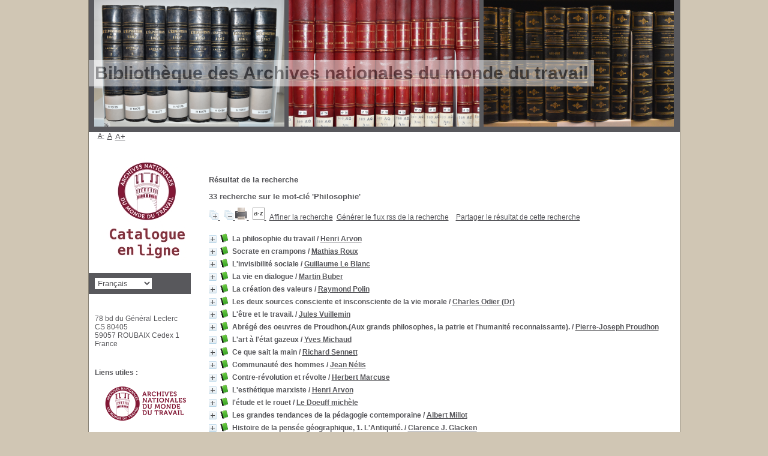

--- FILE ---
content_type: text/html; charset=utf-8
request_url: https://pmb.culture.fr/opac_anmt/index.php?lvl=more_results&mode=keyword&user_query=Philosophie&tags=ok
body_size: 20408
content:
<!DOCTYPE html>
<html lang="fr">
<head>
    <meta http-equiv="Content-Security-Policy" content="">
			<meta charset="utf-8">
			<meta name="author" content="PMB Group">

			<meta name="keywords" content="OPAC, web, library, opensource, catalog, catalogue, bibliothèque, médiathèque, pmb, phpmybibli">
			<meta name="description" content="Catalogue en ligne ."><meta name="robots" content="all">
			
			<meta http-equiv="X-UA-Compatible" content="IE=Edge">
			<meta name="viewport" content="width=device-width, initial-scale=1, maximum-scale=3">
	<title>Catalogue en ligne </title>
	
	
<link rel="stylesheet" type="text/css" href="./styles/common/ai_search.css?1719308059">
<link rel="stylesheet" type="text/css" href="./styles/common/animation_display.css?1615825938">
<link rel="stylesheet" type="text/css" href="./styles/common/cms.css?1735641815">
<link rel="stylesheet" type="text/css" href="./styles/common/common.css?1740665155">
<link rel="stylesheet" type="text/css" href="./styles/common/contrib.css?1673276618">
<link rel="stylesheet" type="text/css" href="./styles/common/dGrowl.css?1657616134">
<link rel="stylesheet" type="text/css" href="./styles/common/dsi.css?1699607986">
<link rel="stylesheet" type="text/css" href="./styles/common/font-awesome.css?1478593624">
<link rel="stylesheet" type="text/css" href="./styles/common/open-sans.css?1479312986">
<link rel="stylesheet" type="text/css" href="./styles/common/pagination.css?1532013719">
<link rel="stylesheet" type="text/css" href="./styles/common/record_display.css?1692887340">
<link rel="stylesheet" type="text/css" href="./styles/common/visionneuse.css?1711723334">
<link rel="stylesheet" type="text/css" href="./styles/genbib/colonnes.css?1343806866">
<link rel="stylesheet" type="text/css" href="./styles/genbib/gallerie_photos.css?1297066640">
<link rel="stylesheet" type="text/css" href="./styles/genbib/genbib.css?1498048756">
<link rel="stylesheet" type="text/css" href="./styles/genbib/liste_bulletins.css?1297066639">
<link rel="stylesheet" type="text/css" href="./styles/genbib/print.css?1297066639">
<link rel="stylesheet" type="text/css" href="./styles/genbib/tags.css?1297066639">
<link rel="stylesheet" type="text/css" href="./styles/genbib/visionneuse.css?1297066640"><script>var opac_style= 'genbib';</script><style type="text/css">html body#pmbopac div#container div#main div#main_hors_footer div#etageres div#etagere-container.etagere-container div#etagere-notice-list a span.etagere-suite {

font-size: 15px;

}
html body#pmbopac div#container div#main div#main_hors_footer div#navigator {display: none;
}
html body#pmbopac div#container div#main div#footer span#footer_link_pmb a.lien_pmb_footer {
 text-transform: uppercase;
}
html body#pmbopac div#container div#main div#footer span#footer_link_website a.footer_biblio_name {
display: none;
}
#etagere-container #etagere-comment h2 {
    text-align: justify;
}

/* #115293 cacher 'adresse' */
#adresse h3 {
    margin-bottom: 5px;
    margin-top: 20px;
    font-size: 13px;
    display: none;
}

/* #140894 suppression de l'emplacement des &eacute;tats de collection */
.emplacement_libelle {
  display: none;
}

.collstate_header_emplacement_libelle {
  display: none;
}</style>
		<link rel="SHORTCUT ICON" href="./images/site/favicon.ico">
	<script src="includes/javascript/drag_n_drop.js"></script>
	<script src="includes/javascript/handle_drop.js"></script>
	<script src="includes/javascript/popup.js"></script>
	<script>
			// Fonction a utiliser pour l'encodage des URLs en javascript
			function encode_URL(data){
				var docCharSet = document.characterSet ? document.characterSet : document.charset;
				if(docCharSet == "UTF-8"){
	    			return encodeURIComponent(data);
	    		}else{
	    			return escape(data);
	    		}
	    	}
	    </script>
	<script>
	  	if (!document.getElementsByClassName){ // pour ie
			document.getElementsByClassName =
			function(nom_class){
				var items=new Array();
				var count=0;
				for (var i=0; i<document.getElementsByTagName('*').length; i++) {
					if (document.getElementsByTagName('*').item(i).className == nom_class) {
						items[count++] = document.getElementsByTagName('*').item(i);
				    }
				 }
				return items;
			 }
		}
	</script>

		<link rel="stylesheet" type="text/css" href="./includes/javascript/dojo/dijit/themes/tundra/tundra.css">
		<script>
			var dojoConfig = {
				parseOnLoad: true,
				locale: 'fr-fr',
				isDebug: false,
				usePlainJson: true,
				packages: [{
						name: 'pmbBase',
						location:'../../../..'
					},{
						name: 'd3',
						location:'../../d3'
					}],
				deps: ['apps/pmb/MessagesStore', 'dgrowl/dGrowl', 'dojo/ready', 'apps/pmb/ImagesStore'],
				callback:function(MessagesStore, dGrowl, ready, ImagesStore){
					window.pmbDojo = {};
					pmbDojo.messages = new MessagesStore({url:'./ajax.php?module=ajax&categ=messages', directInit:false, lastModified:'1743797244'});
					pmbDojo.images = new ImagesStore({url:'./ajax.php?module=ajax&categ=images', directInit:false});
					ready(function(){
						new dGrowl({'channels':[{'name':'info','pos':2},{'name':'error', 'pos':1}]});
					});

				},
			};
		</script>
		<script src="./includes/javascript/dojo/dojo/dojo.js"></script>
		<script>
		dojo.addOnLoad(function () {
			// Ajout du theme Dojo
			dojo.addClass(dojo.body(),'tundra');
		})
		</script>
		<script>
	var pmb_img_patience = './images/patience.gif';
</script><script>
			var opac_show_social_network =0;
		</script>
	<script src="./includes/javascript/http_request.js"></script>
	
<meta http-equiv="Content-Type" content="charset=utf-8"></head>

<body onload="window.defaultStatus='PMB : Accès public';" id="pmbopac">
		<script>
		function findNoticeElement(id){
			var ul=null;
			//cas des notices classiques
			var domNotice = document.getElementById('el'+id+'Child');
			//notice_display
			if(!domNotice) domNotice = document.getElementById('notice');
			if(domNotice){
				var uls = domNotice.getElementsByTagName('ul');
				for (var i=0 ; i<uls.length ; i++){
					if(uls[i].getAttribute('id') == 'onglets_isbd_public'+id){
						var ul = uls[i];
						break;
					}
				}
			} else{
				var li = document.getElementById('onglet_isbd'+id);
				if(!li) var li = document.getElementById('onglet_public'+id);
				if(!li) var li = document.getElementById('onglet_detail'+id);
				if(li) var ul = li.parentNode;
			}
			return ul;
		}
		function show_what(quoi, id) {
			switch(quoi){
				case 'EXPL_LOC' :
					document.getElementById('div_expl_loc' + id).style.display = 'block';
					document.getElementById('div_expl' + id).style.display = 'none';
					document.getElementById('onglet_expl' + id).className = 'isbd_public_inactive';
					document.getElementById('onglet_expl_loc' + id).className = 'isbd_public_active';
					break;
				case 'EXPL' :
					document.getElementById('div_expl_loc' + id).style.display = 'none';
					document.getElementById('div_expl' + id).style.display = 'block';
					document.getElementById('onglet_expl' + id).className = 'isbd_public_active';
					document.getElementById('onglet_expl_loc' + id).className = 'isbd_public_inactive';
					break;
				default :
					quoi= quoi.toLowerCase();
					var ul = findNoticeElement(id);
					if (ul) {
						var items  = ul.getElementsByTagName('li');
						for (var i=0 ; i<items.length ; i++){
							if(items[i].getAttribute('id')){
								if(items[i].getAttribute('id') == 'onglet_'+quoi+id){
									items[i].className = 'isbd_public_active';
									document.getElementById('div_'+quoi+id).style.display = 'block';
								}else{
									if(items[i].className != 'onglet_tags' && items[i].className != 'onglet_avis' && items[i].className != 'onglet_sugg' && items[i].className != 'onglet_basket' && items[i].className != 'onglet_liste_lecture'){
										items[i].className = 'isbd_public_inactive';
										document.getElementById(items[i].getAttribute('id').replace('onglet','div')).style.display = 'none';
									}
								}
							}
						}
					}
					break;
			}
		}
		</script>
	<script src="./includes/javascript/tablist_ajax.js"></script>
<script src="./includes/javascript/tablist.js"></script>
<script src="./includes/javascript/misc.js"></script>
	<div id="att" style="z-Index:1000"></div>
	<div id="container"><div id="main"><div id="main_header"><h3>Bibliothèque des Archives nationales du monde du travail</h3></div><div id="main_hors_footer">
						

<script src="./includes/javascript/auth_popup.js"></script>
<script src="./includes/javascript/pnb.js"></script><div id="intro_message"><div class="p2"></div></div><div id="navigator">
<table role="presentation" style="width:100%"><tr><td class="navig_actions_first_screen"><a href="./index.php?lvl=index" class="navig_etageres"><span>Nouvelle recherche</span></a></td>
</tr></table></div>
<div id="resume_panier" class="empty"></div><script src="./includes/javascript/misc.js"></script><script>
	var terms=new Array('philosophie');
	var terms_litteraux=new Array('');
	if (!codes) {
		var codes = {};
	}

	function remplacer_carac(mot) {
		var x;
		var reg;				
		var chaine=mot;
			reg=new RegExp(codes['a'], 'g');
	chaine=chaine.replace(reg, 'a');
	reg=new RegExp(codes['A'], 'g');
	chaine=chaine.replace(reg, 'A');
	reg=new RegExp(codes['c'], 'g');
	chaine=chaine.replace(reg, 'c');
	reg=new RegExp(codes['C'], 'g');
	chaine=chaine.replace(reg, 'C');
	reg=new RegExp(codes['e'], 'g');
	chaine=chaine.replace(reg, 'e');
	reg=new RegExp(codes['E'], 'g');
	chaine=chaine.replace(reg, 'E');
	reg=new RegExp(codes['i'], 'g');
	chaine=chaine.replace(reg, 'i');
	reg=new RegExp(codes['I'], 'g');
	chaine=chaine.replace(reg, 'I');
	reg=new RegExp(codes['n'], 'g');
	chaine=chaine.replace(reg, 'n');
	reg=new RegExp(codes['N'], 'g');
	chaine=chaine.replace(reg, 'N');
	reg=new RegExp(codes['o'], 'g');
	chaine=chaine.replace(reg, 'o');
	reg=new RegExp(codes['O'], 'g');
	chaine=chaine.replace(reg, 'O');
	reg=new RegExp(codes['u'], 'g');
	chaine=chaine.replace(reg, 'u');
	reg=new RegExp(codes['U'], 'g');
	chaine=chaine.replace(reg, 'U');
		
		return(chaine);		
	}
</script><script src="./temp/surligner_codes.js"></script><script src="./includes/javascript/surligner.js"></script>
            <div id="resultatrech"><h3 class="searchResult-title"><span>Résultat de la recherche</span></h3>
				<div id="resultatrech_container">
				    <div id="resultatrech_see"><h3 class="searchResult-search" id="searchResult-search">
				<span class="searchResult-equation">
					<b>33</b> recherche sur le mot-clé <b>
					'Philosophie'</b></span></h3>

					</div><div id="resultatrech_liste">
            <span class="expandAll">
                <a href="javascript:expandAll_ajax(1);">
                    <img class="img_plusplus" src="./images/expand_all.gif" style="border:0px" id="expandall" loading="lazy">
                </a>
            </span><span class="espaceResultSearch"> </span>
            <span class="collapseAll">
                <a href="javascript:collapseAll()">
                    <img class="img_moinsmoins" src="./images/collapse_all.gif" style="border:0px" id="collapseall" loading="lazy">
                </a>
            </span><span class="print_search_result"><span class="printSearchResult">
    <a href="#" onclick="openPopUp('./print.php?lvl=search&amp;current_search=0','print'); w.focus(); return false;" title="Imprimer la page de recherche courante...">
    	<img src="./images/print.gif" style="border:0px" class="align_bottom" alt="Imprimer la page de recherche courante..." loading="lazy">
    </a>
    </span></span><span class="espaceResultSearch"> </span><script src="./includes/javascript/select.js"></script>
						<script>
							var ajax_get_sort=new http_request();

							function get_sort_content(del_sort, ids) {
								var url = './ajax.php?module=ajax&categ=sort&sub=get_sort&raz_sort='+(typeof(del_sort) != 'undefined' ? del_sort : '')+'&suppr_ids='+(typeof(ids) != 'undefined' ? ids : '')+'&page_en_cours=lvl%3Dmore_results%26mode%3Dkeyword%26user_query%3DPhilosophie%26tags%3Dok&sort_name=notices';
								ajax_get_sort.request(url,0,'',1,show_sort_content,0,0);
							}

							function show_sort_content(response) {
								document.getElementById('frame_notice_preview').innerHTML=ajax_get_sort.get_text();
								var tags = document.getElementById('frame_notice_preview').getElementsByTagName('script');
					       		for(var i=0;i<tags.length;i++){
									window.eval(tags[i].text);
					        	}
                                if (typeof focus_trap == 'function') {
								    focus_trap(document.getElementById('frame_notice_preview'));
                                }
								document.addEventListener('keydown', function(event){
									if(event.key === 'Escape'){
										kill_sort_frame();
									}
								})
							}
							function kill_sort_frame() {
								let sort_view = document.getElementById('frame_notice_preview');
								document.getElementById('triSelectorBtn').focus();

								if (sort_view) {
									sort_view.parentNode.removeChild(sort_view);
								}

								let sort_view_container = document.getElementById('frame_notice_preview_container');
								if (sort_view_container) {
									sort_view_container.remove();
								}

								const container = document.getElementById('container');
								if(container) {
									container.onmousedown = '';
								}
							
								document.onmousedown = '';

								document.body.style.overflow = null;
							}
						</script>
					<span class="triSelector">
						<a id="triSelectorBtn" onclick="show_layer(); get_sort_content();" title="Tris disponibles" style="cursor : pointer;">
							<img src="./images/orderby_az.gif" alt="Tris disponibles" class="align_bottom" style="border:0px" id="sort_icon" loading="lazy">
						</a>
					</span><span class="espaceResultSearch">  </span><span class="affiner_recherche"><a href="./index.php?search_type_asked=extended_search&amp;mode_aff=aff_simple_search" title="Affiner la recherche">Affiner la recherche</a></span><span class="espaceResultSearch">  </span><span class="short_url"><a target="_blank" href="https://pmb.culture.fr/opac_anmt/s.php?h=2b1f4c596f2e68318159edee040b251d" title="Générer le flux rss - Nouvelle fenêtre">Générer le flux rss de la recherche</a></span>
					<script>
						require(['dojo/on', 'dojo/topic', 'apps/pmb/sharelink/SharePopup'], function(on, topic, SharePopup){
						window.copy_shorturl_to_clipboard = function(domNodeSource) {
							var params = {'domNodeSource': domNodeSource };	
							new SharePopup('https://pmb.culture.fr/opac_anmt/s.php?h=b3b11d68d6e7dee74ccb2228140ed574', params);

							}
						});
					</script><span class="espaceResultSearch">  </span>
    			    <span class="short_url_permalink">
    			        <a href="#" onclick="copy_shorturl_to_clipboard(this); return false;" title="Partager le résultat de cette recherche">
    			            Partager le résultat de cette recherche
		                </a></span><blockquote role="presentation">
			<div id="el12197Parent" class="notice-parent">
			
			<img class="img_plus" src="./getgif.php?nomgif=plus" name="imEx" id="el12197Img" title="détail" alt="détail" style="border:0px" onclick="expandBase('el12197', true);  return false;" loading="lazy"><img src="https://pmb.culture.fr/opac_anmt/images/icon_a_16x16.gif" alt="Document: Ouvrage et Inventaire" title="Document: Ouvrage et Inventaire" loading="lazy">
			<span class="notice-heada" draggable="yes" dragtype="notice" id="drag_noti_12197"><span class="statutnot1"></span><span notice="12197" class="header_title">La philosophie du travail</span><span class="header_authors"> / <a href="./index.php?lvl=author_see&amp;id=7665">Henri Arvon</a></span><span class="Z3988" title="ctx_ver=Z39.88-2004&amp;rft_val_fmt=info%3Aofi%2Ffmt%3Akev%3Amtx%3Abook&amp;rft.genre=book&amp;rft.btitle=La%20philosophie%20du%20travail&amp;rft.title=La%20philosophie%20du%20travail&amp;rft.tpages=116%20p.&amp;rft.date=1960&amp;rft_id=&amp;rft.series=Initiation%20philosophique&amp;rft.pub=Presses%20Universitaires%20de%20France&amp;rft.place=Paris&amp;rft.au=Henri%20Arvon&amp;rft.aulast=Arvon&amp;rft.aufirst=Henri"></span></span>
    			<br>
				</div>
				<div id="el12197Child" class="notice-child" style="margin-bottom:6px;display:none;" token="9eb3775c555493e2da36626751bedf32" datetime="1768891046"><table style="width:100%" role="presentation"><tr><td style="vertical-align:top">
		    	<div id="div_public12197" style="display:block;"><div class="notice_parents"><br><b>in</b> <a href="https://pmb.culture.fr/opac_anmt/index.php?lvl=notice_display&amp;id=24876&amp;seule=1"><span class="statutnot1"></span><span notice="24876" class="header_title">Bibliothèque de Pierre Bouvier, socio-anthropologue du travail (entrées 1994 22 et 2013 9)</span><span class="Z3988" title="ctx_ver=Z39.88-2004&amp;rft_val_fmt=info%3Aofi%2Ffmt%3Akev%3Amtx%3Abook&amp;rft.genre=book&amp;rft.btitle=Biblioth%C3%A8que%20de%20Pierre%20Bouvier%2C%20socio-anthropologue%20du%20travail%20%28entr%C3%A9es%201994%2022%20et%202013%209%29&amp;rft.title=Biblioth%C3%A8que%20de%20Pierre%20Bouvier%2C%20socio-anthropologue%20du%20travail%20%28entr%C3%A9es%201994%2022%20et%202013%209%29&amp;rft_id="></span></a><br><br></div>
<table role="presentation"><tr class="tr_title">
					<td class="align_right bg-grey"><span class="etiq_champ">Titre :</span></td>
					<td class="public_line_value"><span class="public_title">La philosophie du travail</span></td>
				</tr><tr class="tr_typdoc">
					<td class="align_right bg-grey"><span class="etiq_champ">Type de document : </span></td>
					<td class="public_line_value"><span class="public_typdoc">Ouvrage et Inventaire</span></td>
				</tr><tr class="tr_auteurs">
					<td class="align_right bg-grey"><span class="etiq_champ">Auteurs : </span></td>
					<td class="public_line_value"><span class="public_auteurs"><a href="./index.php?lvl=author_see&amp;id=7665">Henri Arvon (1914-1992)</a>, Auteur</span></td>
				</tr><tr class="tr_ed1">
					<td class="align_right bg-grey"><span class="etiq_champ">Editeur :</span></td>
					<td class="public_line_value"><span class="public_ed1"><a href="./index.php?lvl=publisher_see&amp;id=748">Paris : Presses Universitaires de France</a></span></td>
				</tr><tr class="tr_year">
					<td class="align_right bg-grey"><span class="etiq_champ">Année de publication : </span></td>
					<td class="public_line_value"><span class="public_year">1960</span></td>
				</tr><tr class="tr_coll">
					<td class="align_right bg-grey"><span class="etiq_champ">Collection : </span></td>
					<td class="public_line_value"><span class="public_coll"><a href="./index.php?lvl=coll_see&amp;id=372">Initiation philosophique</a> num. 47 </span></td>
				</tr><tr class="tr_npages">
					<td class="align_right bg-grey"><span class="etiq_champ">Importance : </span></td>
					<td class="public_line_value"><span class="public_npages">116 p.</span></td>
				</tr><tr class="tr_size">
					<td class="align_right bg-grey"><span class="etiq_champ">Format : </span></td>
					<td class="public_line_value"><span class="public_size">In-16 (19 cm)</span></td>
				</tr><tr class="tr_prix">
					<td class="align_right bg-grey"><span class="etiq_champ">Prix : </span></td>
					<td class="public_line_value"><span class="public_prix">4,50 NF</span></td>
				</tr><tr class="tr_langues">
					<td class="align_right bg-grey"><span class="etiq_champ">Langues :</span></td>
					<td class="public_line_value"><span class="public_langues">Français (<i>fre</i>)</span></td>
				</tr><tr class="tr_keywords">
					<td class="align_right bg-grey"><span class="etiq_champ">Mots-clés : </span></td>
					<td class="public_line_value"><span class="public_keywords"><a href="./index.php?lvl=more_results&amp;mode=keyword&amp;user_query=travail&amp;tags=ok">travail</a>  <a href="./index.php?lvl=more_results&amp;mode=keyword&amp;user_query=philosophie&amp;tags=ok">philosophie</a></span></td>
				</tr><tr class="tr_persofield">
					<td class="align_right bg-grey"><span class="etiq_champ">Domaine(s) d'activité : </span></td>
					<td class="public_line_value"><span class="public_persofield">Travail</span></td>
				</tr><tr class="tr_persofield">
					<td class="align_right bg-grey"><span class="etiq_champ">Typologie : </span></td>
					<td class="public_line_value"><span class="public_persofield">Livre</span></td>
				</tr><tr class="tr_permalink">
					<td class="align_right bg-grey"><span class="etiq_champ">Permalink :</span></td>
					<td class="public_line_value"><span class="public_permalink"><a href="https://pmb.culture.fr/opac_anmt/index.php?lvl=notice_display&amp;id=12197">https://pmb.culture.fr/opac_anmt/index.php?lvl=notice_display&amp;id=12197</a></span></td>
				</tr></table>
</div>
				<div id="div_isbd12197" style="display:none;"></div>
			</td><td class="align_right" style="vertical-align:top"><img class="vignetteimg align_right" src="https://pmb.culture.fr/opac_anmt/images/vide.png" title="La philosophie du travail" vigurl="https://pmb.culture.fr/opac_anmt/thumbnail.php?type=1&amp;id=12197" alt="vignette" loading="lazy"></td></tr></table>
					
<h3>
	<span id="titre_exemplaires" class="titre_exemplaires">
		Exemplaires(1)
	</span>
</h3>

	
<table class="exemplaires" style="width:100%; border-spacing:2px">
			<tr class="thead">
									<th class="expl_header_expl_cb" role="columnheader">Code-barres</th>
						
																																																																	<th class="expl_header_expl_cote" role="columnheader">Cote</th>
						
																																																																	<th class="expl_header_tdoc_libelle" role="columnheader">Support</th>
						
																																																																	<th class="expl_header_section_libelle" role="columnheader">Section</th>
						
																																																																	<th class="expl_header_statut_libelle" role="columnheader">Statut</th>
						
																																																												<th class="expl_header_statut" role="columnheader">Disponibilité</th>
	</tr>
						<tr class="even item_expl expl_available">
																																			<td class="expl_cb" data-column-name="Code-barres">
							ghu83
						</td>
																																																																		<td class="expl_cote" data-column-name="Cote">2013 9 273</td>
																																																		<td class="tdoc_libelle" data-column-name="Support">Livre</td>
																																													<td id="expl_37457" class="section_libelle" data-column-name="Section">
															Fonds d'Archives
													</td>
																																																													<td class="statut_libelle" data-column-name="Statut">Communicable</td>
													<td class="expl_situation" data-column-name="Disponibilité"><strong>Disponible</strong></td>

																																																	</tr>
			</table></div>
			<div id="el11437Parent" class="notice-parent">
			
			<img class="img_plus" src="./getgif.php?nomgif=plus" name="imEx" id="el11437Img" title="détail" alt="détail" style="border:0px" onclick="expandBase('el11437', true);  return false;" loading="lazy"><img src="https://pmb.culture.fr/opac_anmt/images/icon_a_16x16.gif" alt="Document: Ouvrage et Inventaire" title="Document: Ouvrage et Inventaire" loading="lazy">
			<span class="notice-heada" draggable="yes" dragtype="notice" id="drag_noti_11437"><span class="statutnot1"></span><span notice="11437" class="header_title">Socrate en crampons</span><span class="header_authors"> / <a href="./index.php?lvl=author_see&amp;id=7071">Mathias Roux</a></span><span class="Z3988" title="ctx_ver=Z39.88-2004&amp;rft_val_fmt=info%3Aofi%2Ffmt%3Akev%3Amtx%3Abook&amp;rft.genre=book&amp;rft.btitle=Socrate%20en%20crampons&amp;rft.title=Socrate%20en%20crampons%20%3A%20une%20introduction%20sportive%20%C3%A0%20la%20philosophie&amp;rft.isbn=978-2-08-123811-4&amp;rft.tpages=1%20vol.%20%28185%20p.%29&amp;rft.date=2010&amp;rft_id=&amp;rft.pub=Flammarion&amp;rft.place=%5BParis%5D&amp;rft.au=Mathias%20Roux&amp;rft.aulast=Roux&amp;rft.aufirst=Mathias"></span></span>
    			<br>
				</div>
				<div id="el11437Child" class="notice-child" style="margin-bottom:6px;display:none;" token="1773ae00c7bf8e0eab96c404534aff0c" datetime="1768891046"><table style="width:100%" role="presentation"><tr><td style="vertical-align:top">
		    	<div id="div_public11437" style="display:block;"><table role="presentation"><tr class="tr_title">
					<td class="align_right bg-grey"><span class="etiq_champ">Titre :</span></td>
					<td class="public_line_value"><span class="public_title">Socrate en crampons : une introduction sportive à la philosophie</span></td>
				</tr><tr class="tr_typdoc">
					<td class="align_right bg-grey"><span class="etiq_champ">Type de document : </span></td>
					<td class="public_line_value"><span class="public_typdoc">Ouvrage et Inventaire</span></td>
				</tr><tr class="tr_auteurs">
					<td class="align_right bg-grey"><span class="etiq_champ">Auteurs : </span></td>
					<td class="public_line_value"><span class="public_auteurs"><a href="./index.php?lvl=author_see&amp;id=7071">Mathias Roux (1976-....)</a>, Auteur</span></td>
				</tr><tr class="tr_ed1">
					<td class="align_right bg-grey"><span class="etiq_champ">Editeur :</span></td>
					<td class="public_line_value"><span class="public_ed1"><a href="./index.php?lvl=publisher_see&amp;id=3195">[Paris] : Flammarion</a></span></td>
				</tr><tr class="tr_year">
					<td class="align_right bg-grey"><span class="etiq_champ">Année de publication : </span></td>
					<td class="public_line_value"><span class="public_year">2010</span></td>
				</tr><tr class="tr_npages">
					<td class="align_right bg-grey"><span class="etiq_champ">Importance : </span></td>
					<td class="public_line_value"><span class="public_npages">1 vol. (185 p.)</span></td>
				</tr><tr class="tr_ill">
					<td class="align_right bg-grey"><span class="etiq_champ">Présentation : </span></td>
					<td class="public_line_value"><span class="public_ill">couv. ill. en coul.</span></td>
				</tr><tr class="tr_size">
					<td class="align_right bg-grey"><span class="etiq_champ">Format : </span></td>
					<td class="public_line_value"><span class="public_size">20 cm</span></td>
				</tr><tr class="tr_code">
					<td class="align_right bg-grey"><span class="etiq_champ">ISBN/ISSN/EAN : </span></td>
					<td class="public_line_value"><span class="public_code">978-2-08-123811-4</span></td>
				</tr><tr class="tr_ngen">
					<td class="align_right bg-grey"><span class="etiq_champ">Note générale : </span></td>
					<td class="public_line_value"><span class="public_ngen">Bibliogr. p. 181-182</span></td>
				</tr><tr class="tr_langues">
					<td class="align_right bg-grey"><span class="etiq_champ">Langues :</span></td>
					<td class="public_line_value"><span class="public_langues">Français (<i>fre</i>)</span></td>
				</tr><tr class="tr_keywords">
					<td class="align_right bg-grey"><span class="etiq_champ">Mots-clés : </span></td>
					<td class="public_line_value"><span class="public_keywords"><a href="./index.php?lvl=more_results&amp;mode=keyword&amp;user_query=Philosophie&amp;tags=ok">Philosophie</a>  <a href="./index.php?lvl=more_results&amp;mode=keyword&amp;user_query=Ouvrages+de+vulgarisation&amp;tags=ok">Ouvrages de vulgarisation</a>  <a href="./index.php?lvl=more_results&amp;mode=keyword&amp;user_query=sport&amp;tags=ok">sport</a></span></td>
				</tr><tr class="tr_nresume">
					<td class="align_right bg-grey"><span class="etiq_champ">Résumé : </span></td>
					<td class="public_line_value"><span class="public_nresume">Le football offre une incomparable invitation à philosopher. Penser au rythme d'un match de légende - la finale de la coupe du monde 2006 entre la France et l'Italie - en associant chacune de ses dimensions (faits de jeu, spectacles des tribunes, commentaire) à un problème de philosophie, tel est le principe de ce livre. Il s'adresse à la fois aux élèves désireux de se familiariser avec les notions du programme de terminale et à tous ceux qui veulent s'initier à une réflexion philosophique vivante plutôt qu'absorber une énième " histoire des idées " coupée de ses sources d'inspiration. S'il était légitime que l'arbitre expulse Zidane, était-ce pour autant légal ? Comment l'image ralentie pourrait-elle enregistrer un fait de jeu plus fidèlement que l'oeil de l'arbitre si toute perception nécessite aussi une interprétation ? Faut-il considérer le stade de football comme un lieu en marge de la vie sociale ordinaire ou, au contraire, comme un concentré symbolique de la société ? Voici quelques-unes des questions traitées au gré de chapitres sur le désir, le langage, la liberté, la vérité, le pouvoir, etc.</span></td>
				</tr><tr class="tr_persofield">
					<td class="align_right bg-grey"><span class="etiq_champ">Domaine(s) d'activité : </span></td>
					<td class="public_line_value"><span class="public_persofield">Sport</span></td>
				</tr><tr class="tr_persofield">
					<td class="align_right bg-grey"><span class="etiq_champ">Typologie : </span></td>
					<td class="public_line_value"><span class="public_persofield">Livre</span></td>
				</tr><tr class="tr_permalink">
					<td class="align_right bg-grey"><span class="etiq_champ">Permalink :</span></td>
					<td class="public_line_value"><span class="public_permalink"><a href="https://pmb.culture.fr/opac_anmt/index.php?lvl=notice_display&amp;id=11437">https://pmb.culture.fr/opac_anmt/index.php?lvl=notice_display&amp;id=11437</a></span></td>
				</tr></table>
</div>
				<div id="div_isbd11437" style="display:none;"></div>
			</td><td class="align_right" style="vertical-align:top"><img class="vignetteimg align_right" src="https://pmb.culture.fr/opac_anmt/images/vide.png" title="Socrate en crampons" vigurl="https://pmb.culture.fr/opac_anmt/thumbnail.php?type=1&amp;id=11437" alt="vignette" loading="lazy"></td></tr></table>
					
<h3>
	<span id="titre_exemplaires" class="titre_exemplaires">
		Exemplaires(1)
	</span>
</h3>

	
<table class="exemplaires" style="width:100%; border-spacing:2px">
			<tr class="thead">
									<th class="expl_header_expl_cb" role="columnheader">Code-barres</th>
						
																																																																	<th class="expl_header_expl_cote" role="columnheader">Cote</th>
						
																																																																	<th class="expl_header_tdoc_libelle" role="columnheader">Support</th>
						
																																																																	<th class="expl_header_section_libelle" role="columnheader">Section</th>
						
																																																																	<th class="expl_header_statut_libelle" role="columnheader">Statut</th>
						
																																																												<th class="expl_header_statut" role="columnheader">Disponibilité</th>
	</tr>
						<tr class="even item_expl expl_available">
																																			<td class="expl_cb" data-column-name="Code-barres">
							gfw96
						</td>
																																																																		<td class="expl_cote" data-column-name="Cote">H7104</td>
																																																		<td class="tdoc_libelle" data-column-name="Support">Livre</td>
																																													<td id="expl_32349" class="section_libelle" data-column-name="Section">
															Ouvrages
													</td>
																																																													<td class="statut_libelle" data-column-name="Statut">Communicable</td>
													<td class="expl_situation" data-column-name="Disponibilité"><strong>Disponible</strong></td>

																																																	</tr>
			</table></div>
			<div id="el9965Parent" class="notice-parent">
			
			<img class="img_plus" src="./getgif.php?nomgif=plus" name="imEx" id="el9965Img" title="détail" alt="détail" style="border:0px" onclick="expandBase('el9965', true);  return false;" loading="lazy"><img src="https://pmb.culture.fr/opac_anmt/images/icon_a_16x16.gif" alt="Document: Ouvrage et Inventaire" title="Document: Ouvrage et Inventaire" loading="lazy">
			<span class="notice-heada" draggable="yes" dragtype="notice" id="drag_noti_9965"><span class="statutnot1"></span><span notice="9965" class="header_title">L'invisibilité sociale</span><span class="header_authors"> / <a href="./index.php?lvl=author_see&amp;id=6264">Guillaume Le Blanc</a></span><span class="Z3988" title="ctx_ver=Z39.88-2004&amp;rft_val_fmt=info%3Aofi%2Ffmt%3Akev%3Amtx%3Abook&amp;rft.genre=book&amp;rft.btitle=L%27invisibilit%C3%A9%20sociale&amp;rft.title=L%27invisibilit%C3%A9%20sociale&amp;rft.isbn=978-2-13-057347-0&amp;rft.tpages=1%20vol.%20%28197%20p.%29&amp;rft.date=impr.%202009&amp;rft_id=&amp;rft.series=Pratiques%20th%C3%A9oriques&amp;rft.pub=Presses%20Universitaires%20de%20France&amp;rft.place=Paris&amp;rft.au=Guillaume%20Le%20Blanc&amp;rft.aulast=Le%20Blanc&amp;rft.aufirst=Guillaume"></span></span>
    			<br>
				</div>
				<div id="el9965Child" class="notice-child" style="margin-bottom:6px;display:none;" token="14c31a949a26dc69092c215d4e669d6c" datetime="1768891046"><table style="width:100%" role="presentation"><tr><td style="vertical-align:top">
		    	<div id="div_public9965" style="display:block;"><table role="presentation"><tr class="tr_title">
					<td class="align_right bg-grey"><span class="etiq_champ">Titre :</span></td>
					<td class="public_line_value"><span class="public_title">L'invisibilité sociale</span></td>
				</tr><tr class="tr_typdoc">
					<td class="align_right bg-grey"><span class="etiq_champ">Type de document : </span></td>
					<td class="public_line_value"><span class="public_typdoc">Ouvrage et Inventaire</span></td>
				</tr><tr class="tr_auteurs">
					<td class="align_right bg-grey"><span class="etiq_champ">Auteurs : </span></td>
					<td class="public_line_value"><span class="public_auteurs"><a href="./index.php?lvl=author_see&amp;id=6264">Guillaume Le Blanc (1966-....)</a>, Auteur</span></td>
				</tr><tr class="tr_ed1">
					<td class="align_right bg-grey"><span class="etiq_champ">Editeur :</span></td>
					<td class="public_line_value"><span class="public_ed1"><a href="./index.php?lvl=publisher_see&amp;id=748">Paris : Presses Universitaires de France</a></span></td>
				</tr><tr class="tr_year">
					<td class="align_right bg-grey"><span class="etiq_champ">Année de publication : </span></td>
					<td class="public_line_value"><span class="public_year">impr. 2009</span></td>
				</tr><tr class="tr_coll">
					<td class="align_right bg-grey"><span class="etiq_champ">Collection : </span></td>
					<td class="public_line_value"><span class="public_coll"><a href="./index.php?lvl=coll_see&amp;id=72">Pratiques théoriques</a> </span></td>
				</tr><tr class="tr_npages">
					<td class="align_right bg-grey"><span class="etiq_champ">Importance : </span></td>
					<td class="public_line_value"><span class="public_npages">1 vol. (197 p.)</span></td>
				</tr><tr class="tr_size">
					<td class="align_right bg-grey"><span class="etiq_champ">Format : </span></td>
					<td class="public_line_value"><span class="public_size">22 cm</span></td>
				</tr><tr class="tr_code">
					<td class="align_right bg-grey"><span class="etiq_champ">ISBN/ISSN/EAN : </span></td>
					<td class="public_line_value"><span class="public_code">978-2-13-057347-0</span></td>
				</tr><tr class="tr_prix">
					<td class="align_right bg-grey"><span class="etiq_champ">Prix : </span></td>
					<td class="public_line_value"><span class="public_prix">19 EUR</span></td>
				</tr><tr class="tr_ngen">
					<td class="align_right bg-grey"><span class="etiq_champ">Note générale : </span></td>
					<td class="public_line_value"><span class="public_ngen">Guillaume le Blanc est professeur de philosophie à l’Université Michel-de-Montaigne – Bordeaux III. Il est notamment l’auteur de Canguilhem et les normes (Puf, 1998) et de Vies ordinaires, vies précaires (Seuil, 2007).</span></td>
				</tr><tr class="tr_langues">
					<td class="align_right bg-grey"><span class="etiq_champ">Langues :</span></td>
					<td class="public_line_value"><span class="public_langues">Français (<i>fre</i>)</span></td>
				</tr><tr class="tr_keywords">
					<td class="align_right bg-grey"><span class="etiq_champ">Mots-clés : </span></td>
					<td class="public_line_value"><span class="public_keywords"><a href="./index.php?lvl=more_results&amp;mode=keyword&amp;user_query=Reconnaissance+%28philosophie%29&amp;tags=ok">Reconnaissance (philosophie)</a>  <a href="./index.php?lvl=more_results&amp;mode=keyword&amp;user_query=Exclusion+sociale&amp;tags=ok">Exclusion sociale</a>  <a href="./index.php?lvl=more_results&amp;mode=keyword&amp;user_query=Philosophie&amp;tags=ok">Philosophie</a></span></td>
				</tr><tr class="tr_nresume">
					<td class="align_right bg-grey"><span class="etiq_champ">Résumé : </span></td>
					<td class="public_line_value"><span class="public_nresume">La capacité de se maintenir dans l’espace public ne repose pas uniquement sur les seules performances des sujets. Elle dépend largement des règles sociales qui légitiment une vie ou, au contraire, la précarisent. La visibilité et l’invisibilité ne sont nullement des qualités naturelles mais des modes sociaux de confirmation ou d’infirmation des existences. Le déclassement, la relégation, l’absence de travail marginalisent les individus au point de les effacer en les retirant de toutes les formes de participation : le subalterne, le précaire, l’exclu sont alors de moins en moins audibles, de moins en moins visibles. Il est urgent que la philosophie prenne le parti des sans-voix et des invisibles si elle veut contribuer à une critique de la normalité sociale. Pour cela, elle doit repartir de ce que peuvent les vies ordinaires afin de penser au plus près de leur activité : car une vie cherche moins à être reconnue qu’à faire œuvre, à pouvoir participer de manière irréductible à la cité.<br>
À la jonction de la philosophie sociale et de la philosophie politique, cet ouvrage propose, à partir de cette question, une discussion théorique des principales sources contemporaines de la théorie sociale (Honneth, Butler, Nussbaum) mais aussi de la phénoménologie (Ricœur, Levinas, Merleau-Ponty).</span></td>
				</tr><tr class="tr_contenu">
					<td class="align_right bg-grey"><span class="etiq_champ">Note de contenu : </span></td>
					<td class="public_line_value"><span class="public_contenu"><br>
  Table des matières<br>
<br>
Introduction<br>
<br>
PREMIÈRE PARTIE. — DEVENIR INVISIBLE<br>
Chapitre premier. Qu'est-ce qu'être invisible ?<br>
Le phénomène de la relégation<br>
La fiction de la métamorphose<br>
La déshumanisation comme perte majeure<br>
Le travail comme mise en œuvre<br>
Des vies de mauvais genre<br>
Faire œuvre<br>
Qu'est-ce qu'être visible, qu'est-ce qu'être invisible ?<br>
<br>
Chapitre II. Auditions<br>
L'institution sociale du visage et de la voix<br>
Les récits alternatifs<br>
Des visages et des hommes<br>
Le visage parlant<br>
La voix comme relance du visage<br>
<br>
Chapitre III. Incapacités<br>
L'entrée dans l'humain<br>
La discordance des capacités et des conduites<br>
Vies humaines précaires<br>
Portrait de la vie ordinaire en vie vulnérable<br>
La tâche éthique<br>
L'exercice éthique des capacités<br>
Respect moral, respect social<br>
<br>
DEUXIÈME PARTIE. — POURQUOI LA RECONNAISSANCE ?<br>
Chapitre IV. L'épreuve sociale de la reconnaissance<br>
Le droit saisi par la reconnaissance<br>
L'idéal de l'authenticité<br>
De l'estime de soi à l'estime sociale de soi<br>
Rendre visible<br>
La possibilité du témoin<br>
<br>
Chapitre V. Méconnaissances<br>
Reconnaissance par les autres, reconnaissance par les choses<br>
Vies relationnelles et parcours de la reconnaissance<br>
La grammaire morale de la reconnaissance et la dépossession de soi<br>
Désaccords moraux et trouble dans le soi<br>
<br>
Chapitre VI. L'invisibilité sociale comme problème moral<br>
Grammaire sociale, grammaire morale<br>
Le parcours social de la reconnaissance. De l'estime de soi au respect<br>
Du respect à la décence<br>
Vers une nouvelle formulation du problème de la décence<br>
<br>
TROISIÈME PARTIE. — LA VIE INEMPLOYÉE<br>
Chapitre VII. Critique et clinique<br>
Difficultés<br>
Critique versus clinique<br>
Les présupposés normatifs de la clinique<br>
Misères de la philosophie sociale<br>
Le normal, le pathologique et le soin<br>
<br>
Chapitre VIII. La vie désœuvrée<br>
L'étranger que « je » deviens<br>
La structure imitative<br>
L'œuvre, concept douteux<br>
La politique à venir<br>
<br>
Conclusion. — Le visible et l'invisible</span></td>
				</tr><tr class="tr_persofield">
					<td class="align_right bg-grey"><span class="etiq_champ">Domaine(s) d'activité : </span></td>
					<td class="public_line_value"><span class="public_persofield">Politique</span></td>
				</tr><tr class="tr_persofield">
					<td class="align_right bg-grey"><span class="etiq_champ">Typologie : </span></td>
					<td class="public_line_value"><span class="public_persofield">Livre</span></td>
				</tr><tr class="tr_permalink">
					<td class="align_right bg-grey"><span class="etiq_champ">Permalink :</span></td>
					<td class="public_line_value"><span class="public_permalink"><a href="https://pmb.culture.fr/opac_anmt/index.php?lvl=notice_display&amp;id=9965">https://pmb.culture.fr/opac_anmt/index.php?lvl=notice_display&amp;id=9965</a></span></td>
				</tr></table>
</div>
				<div id="div_isbd9965" style="display:none;"></div>
			</td><td class="align_right" style="vertical-align:top"><img class="vignetteimg align_right" src="https://pmb.culture.fr/opac_anmt/images/vide.png" title="L'invisibilité sociale" vigurl="https://pmb.culture.fr/opac_anmt/thumbnail.php?type=1&amp;id=9965" alt="vignette" loading="lazy"></td></tr></table>
					
<h3>
	<span id="titre_exemplaires" class="titre_exemplaires">
		Exemplaires(1)
	</span>
</h3>

	
<table class="exemplaires" style="width:100%; border-spacing:2px">
			<tr class="thead">
									<th class="expl_header_expl_cb" role="columnheader">Code-barres</th>
						
																																																																	<th class="expl_header_expl_cote" role="columnheader">Cote</th>
						
																																																																	<th class="expl_header_tdoc_libelle" role="columnheader">Support</th>
						
																																																																	<th class="expl_header_section_libelle" role="columnheader">Section</th>
						
																																																																	<th class="expl_header_statut_libelle" role="columnheader">Statut</th>
						
																																																												<th class="expl_header_statut" role="columnheader">Disponibilité</th>
	</tr>
						<tr class="even item_expl expl_available">
																																			<td class="expl_cb" data-column-name="Code-barres">
							GEN125104
						</td>
																																																																		<td class="expl_cote" data-column-name="Cote">H2367</td>
																																																		<td class="tdoc_libelle" data-column-name="Support">Livre</td>
																																													<td id="expl_10037" class="section_libelle" data-column-name="Section">
															Ouvrages
													</td>
																																																													<td class="statut_libelle" data-column-name="Statut">Communicable</td>
													<td class="expl_situation" data-column-name="Disponibilité"><strong>Disponible</strong></td>

																																																	</tr>
			</table></div>
			<div id="el14339Parent" class="notice-parent">
			
			<img class="img_plus" src="./getgif.php?nomgif=plus" name="imEx" id="el14339Img" title="détail" alt="détail" style="border:0px" onclick="expandBase('el14339', true);  return false;" loading="lazy"><img src="https://pmb.culture.fr/opac_anmt/images/icon_a_16x16.gif" alt="Document: Ouvrage et Inventaire" title="Document: Ouvrage et Inventaire" loading="lazy">
			<span class="notice-heada" draggable="yes" dragtype="notice" id="drag_noti_14339"><span class="statutnot1"></span><span notice="14339" class="header_title">La vie en dialogue</span><span class="header_authors"> / <a href="./index.php?lvl=author_see&amp;id=9584">Martin Buber</a></span><span class="Z3988" title="ctx_ver=Z39.88-2004&amp;rft_val_fmt=info%3Aofi%2Ffmt%3Akev%3Amtx%3Abook&amp;rft.genre=book&amp;rft.btitle=La%20vie%20en%20dialogue&amp;rft.title=La%20vie%20en%20dialogue%20%3A%20Je%20et%20Tu%20-%20Dialogue%20-%20La%20question%20qui%20se%20pose%20%C3%A0%20l%27individu%20-%20%C3%89l%C3%A9ments%20de%20l%27interhumain%20de%20la%20fonction%20%C3%A9ducatrice&amp;rft.tpages=253%20p.&amp;rft.date=1959&amp;rft_id=&amp;rft.series=Philosophie%20de%20l%27esprit&amp;rft.pub=Aubier&amp;rft.place=Paris&amp;rft.au=Martin%20Buber&amp;rft.au=Jean%20L%C5%93wenson-Lavi&amp;rft.aulast=Buber&amp;rft.aufirst=Martin"></span></span>
    			<br>
				</div>
				<div id="el14339Child" class="notice-child" style="margin-bottom:6px;display:none;" token="b30ad691f0c7792b310a0a267745b1e3" datetime="1768891046"><table style="width:100%" role="presentation"><tr><td style="vertical-align:top">
		    	<div id="div_public14339" style="display:block;"><table role="presentation"><tr class="tr_title">
					<td class="align_right bg-grey"><span class="etiq_champ">Titre :</span></td>
					<td class="public_line_value"><span class="public_title">La vie en dialogue : Je et Tu - Dialogue - La question qui se pose à l'individu - Éléments de l'interhumain de la fonction éducatrice</span></td>
				</tr><tr class="tr_typdoc">
					<td class="align_right bg-grey"><span class="etiq_champ">Type de document : </span></td>
					<td class="public_line_value"><span class="public_typdoc">Ouvrage et Inventaire</span></td>
				</tr><tr class="tr_auteurs">
					<td class="align_right bg-grey"><span class="etiq_champ">Auteurs : </span></td>
					<td class="public_line_value"><span class="public_auteurs"><a href="./index.php?lvl=author_see&amp;id=9584">Martin Buber</a>, Auteur ; <a href="./index.php?lvl=author_see&amp;id=9585">Jean Lœwenson-Lavi</a>, Préfacier, etc.</span></td>
				</tr><tr class="tr_ed1">
					<td class="align_right bg-grey"><span class="etiq_champ">Editeur :</span></td>
					<td class="public_line_value"><span class="public_ed1"><a href="./index.php?lvl=publisher_see&amp;id=578">Paris : Aubier</a></span></td>
				</tr><tr class="tr_year">
					<td class="align_right bg-grey"><span class="etiq_champ">Année de publication : </span></td>
					<td class="public_line_value"><span class="public_year">1959</span></td>
				</tr><tr class="tr_coll">
					<td class="align_right bg-grey"><span class="etiq_champ">Collection : </span></td>
					<td class="public_line_value"><span class="public_coll"><a href="./index.php?lvl=coll_see&amp;id=754">Philosophie de l'esprit</a> </span></td>
				</tr><tr class="tr_npages">
					<td class="align_right bg-grey"><span class="etiq_champ">Importance : </span></td>
					<td class="public_line_value"><span class="public_npages">253 p.</span></td>
				</tr><tr class="tr_size">
					<td class="align_right bg-grey"><span class="etiq_champ">Format : </span></td>
					<td class="public_line_value"><span class="public_size">in-8</span></td>
				</tr><tr class="tr_langues">
					<td class="align_right bg-grey"><span class="etiq_champ">Langues :</span></td>
					<td class="public_line_value"><span class="public_langues">Français (<i>fre</i>)</span></td>
				</tr><tr class="tr_keywords">
					<td class="align_right bg-grey"><span class="etiq_champ">Mots-clés : </span></td>
					<td class="public_line_value"><span class="public_keywords"><a href="./index.php?lvl=more_results&amp;mode=keyword&amp;user_query=philosophie&amp;tags=ok">philosophie</a>  <a href="./index.php?lvl=more_results&amp;mode=keyword&amp;user_query=sociologie&amp;tags=ok">sociologie</a></span></td>
				</tr><tr class="tr_persofield">
					<td class="align_right bg-grey"><span class="etiq_champ">Domaine(s) d'activité : </span></td>
					<td class="public_line_value"><span class="public_persofield">Éducation spécialisée</span></td>
				</tr><tr class="tr_persofield">
					<td class="align_right bg-grey"><span class="etiq_champ">Typologie : </span></td>
					<td class="public_line_value"><span class="public_persofield">Livre</span></td>
				</tr><tr class="tr_permalink">
					<td class="align_right bg-grey"><span class="etiq_champ">Permalink :</span></td>
					<td class="public_line_value"><span class="public_permalink"><a href="https://pmb.culture.fr/opac_anmt/index.php?lvl=notice_display&amp;id=14339">https://pmb.culture.fr/opac_anmt/index.php?lvl=notice_display&amp;id=14339</a></span></td>
				</tr></table>
</div>
				<div id="div_isbd14339" style="display:none;"></div>
			</td><td class="align_right" style="vertical-align:top"><img class="vignetteimg align_right" src="https://pmb.culture.fr/opac_anmt/images/vide.png" title="La vie en dialogue" vigurl="https://pmb.culture.fr/opac_anmt/thumbnail.php?type=1&amp;id=14339" alt="vignette" loading="lazy"></td></tr></table>
					
<h3>
	<span id="titre_exemplaires" class="titre_exemplaires">
		Exemplaires(1)
	</span>
</h3>

	
<table class="exemplaires" style="width:100%; border-spacing:2px">
			<tr class="thead">
									<th class="expl_header_expl_cb" role="columnheader">Code-barres</th>
						
																																																																	<th class="expl_header_expl_cote" role="columnheader">Cote</th>
						
																																																																	<th class="expl_header_tdoc_libelle" role="columnheader">Support</th>
						
																																																																	<th class="expl_header_section_libelle" role="columnheader">Section</th>
						
																																																																	<th class="expl_header_statut_libelle" role="columnheader">Statut</th>
						
																																																												<th class="expl_header_statut" role="columnheader">Disponibilité</th>
	</tr>
						<tr class="even item_expl expl_available">
																																			<td class="expl_cb" data-column-name="Code-barres">
							gqv01
						</td>
																																																																		<td class="expl_cote" data-column-name="Cote">H8228</td>
																																																		<td class="tdoc_libelle" data-column-name="Support">Livre</td>
																																													<td id="expl_61162" class="section_libelle" data-column-name="Section">
															Ouvrages
													</td>
																																																													<td class="statut_libelle" data-column-name="Statut">Communicable</td>
													<td class="expl_situation" data-column-name="Disponibilité"><strong>Disponible</strong></td>

																																																	</tr>
			</table></div>
			<div id="el16518Parent" class="notice-parent">
			
			<img class="img_plus" src="./getgif.php?nomgif=plus" name="imEx" id="el16518Img" title="détail" alt="détail" style="border:0px" onclick="expandBase('el16518', true);  return false;" loading="lazy"><img src="https://pmb.culture.fr/opac_anmt/images/icon_a_16x16.gif" alt="Document: Ouvrage et Inventaire" title="Document: Ouvrage et Inventaire" loading="lazy">
			<span class="notice-heada" draggable="yes" dragtype="notice" id="drag_noti_16518"><span class="statutnot1"></span><span notice="16518" class="header_title">La création des valeurs</span><span class="header_authors"> / <a href="./index.php?lvl=author_see&amp;id=11429">Raymond Polin</a></span><span class="Z3988" title="ctx_ver=Z39.88-2004&amp;rft_val_fmt=info%3Aofi%2Ffmt%3Akev%3Amtx%3Abook&amp;rft.genre=book&amp;rft.btitle=La%20cr%C3%A9ation%20des%20valeurs&amp;rft.title=La%20cr%C3%A9ation%20des%20valeurs%20%3A%20Recherches%20sur%20le%20fondement%20de%20l%27objectivit%C3%A9%20axiologique&amp;rft.tpages=306%20p.&amp;rft.date=1944&amp;rft_id=&amp;rft.series=Biblioth%C3%A8que%20de%20philosophie%20contemporaine&amp;rft.pub=Presses%20Universitaires%20de%20France&amp;rft.place=Paris&amp;rft.edition=nouvelle%20%C3%A9d.&amp;rft.au=Raymond%20Polin&amp;rft.aulast=Polin&amp;rft.aufirst=Raymond"></span></span>
    			<br>
				</div>
				<div id="el16518Child" class="notice-child" style="margin-bottom:6px;display:none;" token="3529eb1e9c4ca13782cd618b87a59792" datetime="1768891046"><table style="width:100%" role="presentation"><tr><td style="vertical-align:top">
		    	<div id="div_public16518" style="display:block;"><table role="presentation"><tr class="tr_title">
					<td class="align_right bg-grey"><span class="etiq_champ">Titre :</span></td>
					<td class="public_line_value"><span class="public_title">La création des valeurs : Recherches sur le fondement de l'objectivité axiologique</span></td>
				</tr><tr class="tr_typdoc">
					<td class="align_right bg-grey"><span class="etiq_champ">Type de document : </span></td>
					<td class="public_line_value"><span class="public_typdoc">Ouvrage et Inventaire</span></td>
				</tr><tr class="tr_auteurs">
					<td class="align_right bg-grey"><span class="etiq_champ">Auteurs : </span></td>
					<td class="public_line_value"><span class="public_auteurs"><a href="./index.php?lvl=author_see&amp;id=11429">Raymond Polin</a>, Auteur</span></td>
				</tr><tr class="tr_mention">
					<td class="align_right bg-grey"><span class="etiq_champ">Mention d'édition :</span></td>
					<td class="public_line_value"><span class="public_mention">nouvelle éd.</span></td>
				</tr><tr class="tr_ed1">
					<td class="align_right bg-grey"><span class="etiq_champ">Editeur :</span></td>
					<td class="public_line_value"><span class="public_ed1"><a href="./index.php?lvl=publisher_see&amp;id=748">Paris : Presses Universitaires de France</a></span></td>
				</tr><tr class="tr_year">
					<td class="align_right bg-grey"><span class="etiq_champ">Année de publication : </span></td>
					<td class="public_line_value"><span class="public_year">1944</span></td>
				</tr><tr class="tr_coll">
					<td class="align_right bg-grey"><span class="etiq_champ">Collection : </span></td>
					<td class="public_line_value"><span class="public_coll"><a href="./index.php?lvl=coll_see&amp;id=743">Bibliothèque de philosophie contemporaine</a> </span></td>
				</tr><tr class="tr_npages">
					<td class="align_right bg-grey"><span class="etiq_champ">Importance : </span></td>
					<td class="public_line_value"><span class="public_npages">306 p.</span></td>
				</tr><tr class="tr_size">
					<td class="align_right bg-grey"><span class="etiq_champ">Format : </span></td>
					<td class="public_line_value"><span class="public_size">in-8</span></td>
				</tr><tr class="tr_langues">
					<td class="align_right bg-grey"><span class="etiq_champ">Langues :</span></td>
					<td class="public_line_value"><span class="public_langues">Français (<i>fre</i>)</span></td>
				</tr><tr class="tr_keywords">
					<td class="align_right bg-grey"><span class="etiq_champ">Mots-clés : </span></td>
					<td class="public_line_value"><span class="public_keywords"><a href="./index.php?lvl=more_results&amp;mode=keyword&amp;user_query=philosophie&amp;tags=ok">philosophie</a></span></td>
				</tr><tr class="tr_persofield">
					<td class="align_right bg-grey"><span class="etiq_champ">Domaine(s) d'activité : </span></td>
					<td class="public_line_value"><span class="public_persofield">Domaine agricole</span></td>
				</tr><tr class="tr_persofield">
					<td class="align_right bg-grey"><span class="etiq_champ">Typologie : </span></td>
					<td class="public_line_value"><span class="public_persofield">Livre</span></td>
				</tr><tr class="tr_permalink">
					<td class="align_right bg-grey"><span class="etiq_champ">Permalink :</span></td>
					<td class="public_line_value"><span class="public_permalink"><a href="https://pmb.culture.fr/opac_anmt/index.php?lvl=notice_display&amp;id=16518">https://pmb.culture.fr/opac_anmt/index.php?lvl=notice_display&amp;id=16518</a></span></td>
				</tr></table>
</div>
				<div id="div_isbd16518" style="display:none;"></div>
			</td><td class="align_right" style="vertical-align:top"><img class="vignetteimg align_right" src="https://pmb.culture.fr/opac_anmt/images/vide.png" title="La création des valeurs" vigurl="https://pmb.culture.fr/opac_anmt/thumbnail.php?type=1&amp;id=16518" alt="vignette" loading="lazy"></td></tr></table>
					
<h3>
	<span id="titre_exemplaires" class="titre_exemplaires">
		Exemplaires(1)
	</span>
</h3>

	
<table class="exemplaires" style="width:100%; border-spacing:2px">
			<tr class="thead">
									<th class="expl_header_expl_cb" role="columnheader">Code-barres</th>
						
																																																																	<th class="expl_header_expl_cote" role="columnheader">Cote</th>
						
																																																																	<th class="expl_header_tdoc_libelle" role="columnheader">Support</th>
						
																																																																	<th class="expl_header_section_libelle" role="columnheader">Section</th>
						
																																																																	<th class="expl_header_statut_libelle" role="columnheader">Statut</th>
						
																																																												<th class="expl_header_statut" role="columnheader">Disponibilité</th>
	</tr>
						<tr class="even item_expl expl_available">
																																			<td class="expl_cb" data-column-name="Code-barres">
							gxk88
						</td>
																																																																		<td class="expl_cote" data-column-name="Cote">H9972</td>
																																																		<td class="tdoc_libelle" data-column-name="Support">Livre</td>
																																													<td id="expl_78540" class="section_libelle" data-column-name="Section">
															Ouvrages
													</td>
																																																													<td class="statut_libelle" data-column-name="Statut">Communicable</td>
													<td class="expl_situation" data-column-name="Disponibilité"><strong>Disponible</strong></td>

																																																	</tr>
			</table></div>
				<div id="el15001Parent" class="notice-parent">
				
		    	<img class="img_plus" src="./getgif.php?nomgif=plus" name="imEx" id="el15001Img" title="détail" alt="détail" style="border:0px" param="%7B%22id%22%3A15001%2C%22function_to_call%22%3A%22aff_notice%22%2C%22aj_liens%22%3A%7B%22lien_rech_notice%22%3A%22https%3A%5C%2F%5C%2Fpmb.culture.fr%5C%2Fopac_anmt%5C%2Findex.php%3Flvl%3Dnotice_display%26id%3D%21%21id%21%21%22%2C%22lien_rech_auteur%22%3A%22.%5C%2Findex.php%3Flvl%3Dauthor_see%26id%3D%21%21id%21%21%22%2C%22lien_rech_editeur%22%3A%22.%5C%2Findex.php%3Flvl%3Dpublisher_see%26id%3D%21%21id%21%21%22%2C%22lien_rech_titre_uniforme%22%3A%22.%5C%2Findex.php%3Flvl%3Dtitre_uniforme_see%26id%3D%21%21id%21%21%22%2C%22lien_rech_serie%22%3A%22.%5C%2Findex.php%3Flvl%3Dserie_see%26id%3D%21%21id%21%21%22%2C%22lien_rech_collection%22%3A%22.%5C%2Findex.php%3Flvl%3Dcoll_see%26id%3D%21%21id%21%21%22%2C%22lien_rech_subcollection%22%3A%22.%5C%2Findex.php%3Flvl%3Dsubcoll_see%26id%3D%21%21id%21%21%22%2C%22lien_rech_indexint%22%3A%22.%5C%2Findex.php%3Flvl%3Dindexint_see%26id%3D%21%21id%21%21%22%2C%22lien_rech_motcle%22%3A%22.%5C%2Findex.php%3Flvl%3Dmore_results%26mode%3Dkeyword%26user_query%3D%21%21mot%21%21%26tags%3Dok%22%2C%22lien_rech_categ%22%3A%22.%5C%2Findex.php%3Flvl%3Dcateg_see%26id%3D%21%21id%21%21%22%2C%22lien_rech_perio%22%3A%22.%5C%2Findex.php%3Flvl%3Dnotice_display%26id%3D%21%21id%21%21%22%2C%22lien_rech_bulletin%22%3A%22https%3A%5C%2F%5C%2Fpmb.culture.fr%5C%2Fopac_anmt%5C%2Findex.php%3Flvl%3Dbulletin_display%26id%3D%21%21id%21%21%22%2C%22lien_rech_concept%22%3A%22.%5C%2Findex.php%3Flvl%3Dconcept_see%26id%3D%21%21id%21%21%22%2C%22lien_rech_authperso%22%3A%22.%5C%2Findex.php%3Flvl%3Dauthperso_see%26id%3D%21%21id%21%21%22%7D%2C%22aj_cart%22%3A0%2C%22aj_to_print%22%3A0%2C%22aj_header_only%22%3A0%2C%22aj_no_header%22%3Afalse%2C%22aj_nodocnum%22%3A0%2C%22aj_type_aff%22%3A%222%22%2C%22token%22%3A%22b936e2101180439c48552b8e8a4c4af2%22%2C%22datetime%22%3A1768891046%7D" onclick="expandBase_ajax('el15001', true,this.getAttribute('param'));  return false;" loading="lazy"><img src="https://pmb.culture.fr/opac_anmt/images/icon_a_16x16.gif" alt="Document: Ouvrage et Inventaire" title="Document: Ouvrage et Inventaire" loading="lazy">
				<span class="notice-heada" draggable="yes" dragtype="notice" id="drag_noti_15001"><span class="statutnot1"></span><span notice="15001" class="header_title">Les deux sources consciente et insconsciente de la vie morale</span><span class="header_authors"> / <a href="./index.php?lvl=author_see&amp;id=10121">Charles Odier (Dr)</a></span><span class="Z3988" title="ctx_ver=Z39.88-2004&amp;rft_val_fmt=info%3Aofi%2Ffmt%3Akev%3Amtx%3Abook&amp;rft.genre=book&amp;rft.btitle=Les%20deux%20sources%20consciente%20et%20insconsciente%20de%20la%20vie%20morale&amp;rft.title=Les%20deux%20sources%20consciente%20et%20insconsciente%20de%20la%20vie%20morale&amp;rft.tpages=274%20p.&amp;rft.date=nov%201943%20-%20f%C3%A9v.%201947&amp;rft_id=&amp;rft.series=%C3%8Atre%20et%20penser.%20Cahiers%20de%20philosophie&amp;rft.pub=%C3%89ditions%20de%20la%20baconni%C3%A8re&amp;rft.place=Paris&amp;rft.edition=2%C3%A8me%20%C3%A9d.%20revue%20et%20corrig%C3%A9e&amp;rft.au=Charles%20Odier%20%28Dr%29&amp;rft.aulast=Odier%20%28Dr%29&amp;rft.aufirst=Charles"></span></span>
		    	<br>
				</div>
				<div id="el15001Child" class="notice-child" style="margin-bottom:6px;display:none;">
		    	</div><a href="https://pmb.culture.fr/opac_anmt/index.php?lvl=notice_display&amp;id=15001" style="display:none;">Permalink</a>
			
		
				<div id="el12459Parent" class="notice-parent">
				
		    	<img class="img_plus" src="./getgif.php?nomgif=plus" name="imEx" id="el12459Img" title="détail" alt="détail" style="border:0px" param="%7B%22id%22%3A12459%2C%22function_to_call%22%3A%22aff_notice%22%2C%22aj_liens%22%3A%7B%22lien_rech_notice%22%3A%22https%3A%5C%2F%5C%2Fpmb.culture.fr%5C%2Fopac_anmt%5C%2Findex.php%3Flvl%3Dnotice_display%26id%3D%21%21id%21%21%22%2C%22lien_rech_auteur%22%3A%22.%5C%2Findex.php%3Flvl%3Dauthor_see%26id%3D%21%21id%21%21%22%2C%22lien_rech_editeur%22%3A%22.%5C%2Findex.php%3Flvl%3Dpublisher_see%26id%3D%21%21id%21%21%22%2C%22lien_rech_titre_uniforme%22%3A%22.%5C%2Findex.php%3Flvl%3Dtitre_uniforme_see%26id%3D%21%21id%21%21%22%2C%22lien_rech_serie%22%3A%22.%5C%2Findex.php%3Flvl%3Dserie_see%26id%3D%21%21id%21%21%22%2C%22lien_rech_collection%22%3A%22.%5C%2Findex.php%3Flvl%3Dcoll_see%26id%3D%21%21id%21%21%22%2C%22lien_rech_subcollection%22%3A%22.%5C%2Findex.php%3Flvl%3Dsubcoll_see%26id%3D%21%21id%21%21%22%2C%22lien_rech_indexint%22%3A%22.%5C%2Findex.php%3Flvl%3Dindexint_see%26id%3D%21%21id%21%21%22%2C%22lien_rech_motcle%22%3A%22.%5C%2Findex.php%3Flvl%3Dmore_results%26mode%3Dkeyword%26user_query%3D%21%21mot%21%21%26tags%3Dok%22%2C%22lien_rech_categ%22%3A%22.%5C%2Findex.php%3Flvl%3Dcateg_see%26id%3D%21%21id%21%21%22%2C%22lien_rech_perio%22%3A%22.%5C%2Findex.php%3Flvl%3Dnotice_display%26id%3D%21%21id%21%21%22%2C%22lien_rech_bulletin%22%3A%22https%3A%5C%2F%5C%2Fpmb.culture.fr%5C%2Fopac_anmt%5C%2Findex.php%3Flvl%3Dbulletin_display%26id%3D%21%21id%21%21%22%2C%22lien_rech_concept%22%3A%22.%5C%2Findex.php%3Flvl%3Dconcept_see%26id%3D%21%21id%21%21%22%2C%22lien_rech_authperso%22%3A%22.%5C%2Findex.php%3Flvl%3Dauthperso_see%26id%3D%21%21id%21%21%22%7D%2C%22aj_cart%22%3A0%2C%22aj_to_print%22%3A0%2C%22aj_header_only%22%3A0%2C%22aj_no_header%22%3Afalse%2C%22aj_nodocnum%22%3A0%2C%22aj_type_aff%22%3A%222%22%2C%22token%22%3A%22d3681536e45d1a24a586864580a9a195%22%2C%22datetime%22%3A1768891046%7D" onclick="expandBase_ajax('el12459', true,this.getAttribute('param'));  return false;" loading="lazy"><img src="https://pmb.culture.fr/opac_anmt/images/icon_a_16x16.gif" alt="Document: Ouvrage et Inventaire" title="Document: Ouvrage et Inventaire" loading="lazy">
				<span class="notice-heada" draggable="yes" dragtype="notice" id="drag_noti_12459"><span class="statutnot1"></span><span notice="12459" class="header_title">L'être et le travail.</span><span class="header_authors"> / <a href="./index.php?lvl=author_see&amp;id=8023">Jules Vuillemin</a></span><span class="Z3988" title="ctx_ver=Z39.88-2004&amp;rft_val_fmt=info%3Aofi%2Ffmt%3Akev%3Amtx%3Abook&amp;rft.genre=book&amp;rft.btitle=L%27%C3%AAtre%20et%20le%20travail.&amp;rft.title=L%27%C3%AAtre%20et%20le%20travail.%20%3A%20Les%20conditions%20dialectiques%20de%20la%20psychologie%20et%20de%20la%20sociologie.&amp;rft.tpages=183%20p.&amp;rft.date=1949&amp;rft_id=&amp;rft.series=psychologie%20et%20sociologie&amp;rft.pub=F%C3%A9lix%20Alcan&amp;rft.place=Paris&amp;rft.au=Jules%20Vuillemin&amp;rft.aulast=Vuillemin&amp;rft.aufirst=Jules"></span></span>
		    	<br>
				</div>
				<div id="el12459Child" class="notice-child" style="margin-bottom:6px;display:none;">
		    	</div><a href="https://pmb.culture.fr/opac_anmt/index.php?lvl=notice_display&amp;id=12459" style="display:none;">Permalink</a>
			
		
				<div id="el12439Parent" class="notice-parent">
				
		    	<img class="img_plus" src="./getgif.php?nomgif=plus" name="imEx" id="el12439Img" title="détail" alt="détail" style="border:0px" param="%7B%22id%22%3A12439%2C%22function_to_call%22%3A%22aff_notice%22%2C%22aj_liens%22%3A%7B%22lien_rech_notice%22%3A%22https%3A%5C%2F%5C%2Fpmb.culture.fr%5C%2Fopac_anmt%5C%2Findex.php%3Flvl%3Dnotice_display%26id%3D%21%21id%21%21%22%2C%22lien_rech_auteur%22%3A%22.%5C%2Findex.php%3Flvl%3Dauthor_see%26id%3D%21%21id%21%21%22%2C%22lien_rech_editeur%22%3A%22.%5C%2Findex.php%3Flvl%3Dpublisher_see%26id%3D%21%21id%21%21%22%2C%22lien_rech_titre_uniforme%22%3A%22.%5C%2Findex.php%3Flvl%3Dtitre_uniforme_see%26id%3D%21%21id%21%21%22%2C%22lien_rech_serie%22%3A%22.%5C%2Findex.php%3Flvl%3Dserie_see%26id%3D%21%21id%21%21%22%2C%22lien_rech_collection%22%3A%22.%5C%2Findex.php%3Flvl%3Dcoll_see%26id%3D%21%21id%21%21%22%2C%22lien_rech_subcollection%22%3A%22.%5C%2Findex.php%3Flvl%3Dsubcoll_see%26id%3D%21%21id%21%21%22%2C%22lien_rech_indexint%22%3A%22.%5C%2Findex.php%3Flvl%3Dindexint_see%26id%3D%21%21id%21%21%22%2C%22lien_rech_motcle%22%3A%22.%5C%2Findex.php%3Flvl%3Dmore_results%26mode%3Dkeyword%26user_query%3D%21%21mot%21%21%26tags%3Dok%22%2C%22lien_rech_categ%22%3A%22.%5C%2Findex.php%3Flvl%3Dcateg_see%26id%3D%21%21id%21%21%22%2C%22lien_rech_perio%22%3A%22.%5C%2Findex.php%3Flvl%3Dnotice_display%26id%3D%21%21id%21%21%22%2C%22lien_rech_bulletin%22%3A%22https%3A%5C%2F%5C%2Fpmb.culture.fr%5C%2Fopac_anmt%5C%2Findex.php%3Flvl%3Dbulletin_display%26id%3D%21%21id%21%21%22%2C%22lien_rech_concept%22%3A%22.%5C%2Findex.php%3Flvl%3Dconcept_see%26id%3D%21%21id%21%21%22%2C%22lien_rech_authperso%22%3A%22.%5C%2Findex.php%3Flvl%3Dauthperso_see%26id%3D%21%21id%21%21%22%7D%2C%22aj_cart%22%3A0%2C%22aj_to_print%22%3A0%2C%22aj_header_only%22%3A0%2C%22aj_no_header%22%3Afalse%2C%22aj_nodocnum%22%3A0%2C%22aj_type_aff%22%3A%222%22%2C%22token%22%3A%22ee950e09846939f1ce73f3c250c7f59e%22%2C%22datetime%22%3A1768891046%7D" onclick="expandBase_ajax('el12439', true,this.getAttribute('param'));  return false;" loading="lazy"><img src="https://pmb.culture.fr/opac_anmt/images/icon_a_16x16.gif" alt="Document: Ouvrage et Inventaire" title="Document: Ouvrage et Inventaire" loading="lazy">
				<span class="notice-heada" draggable="yes" dragtype="notice" id="drag_noti_12439"><span class="statutnot1"></span><span notice="12439" class="header_title">Abrégé des oeuvres de Proudhon.(Aux grands philosophes, la patrie et l'humanité reconnaissante).</span><span class="header_authors"> / <a href="./index.php?lvl=author_see&amp;id=8001">Pierre-Joseph Proudhon</a></span><span class="Z3988" title="ctx_ver=Z39.88-2004&amp;rft_val_fmt=info%3Aofi%2Ffmt%3Akev%3Amtx%3Abook&amp;rft.genre=book&amp;rft.btitle=Abr%C3%A9g%C3%A9%20des%20oeuvres%20de%20Proudhon.%28Aux%20grands%20philosophes%2C%20la%20patrie%20et%20l%27humanit%C3%A9%20reconnaissante%29.&amp;rft.title=Abr%C3%A9g%C3%A9%20des%20oeuvres%20de%20Proudhon.%28Aux%20grands%20philosophes%2C%20la%20patrie%20et%20l%27humanit%C3%A9%20reconnaissante%29.&amp;rft.tpages=498%20p.&amp;rft.date=1897-1906&amp;rft_id=&amp;rft.pub=Ernest%20Flammarion&amp;rft.place=Paris&amp;rft.au=Pierre-Joseph%20Proudhon&amp;rft.au=Hector%20Merlin&amp;rft.aulast=Proudhon&amp;rft.aufirst=Pierre-Joseph"></span></span>
		    	<br>
				</div>
				<div id="el12439Child" class="notice-child" style="margin-bottom:6px;display:none;">
		    	</div><a href="https://pmb.culture.fr/opac_anmt/index.php?lvl=notice_display&amp;id=12439" style="display:none;">Permalink</a>
			
		
				<div id="el13053Parent" class="notice-parent">
				
		    	<img class="img_plus" src="./getgif.php?nomgif=plus" name="imEx" id="el13053Img" title="détail" alt="détail" style="border:0px" param="%7B%22id%22%3A13053%2C%22function_to_call%22%3A%22aff_notice%22%2C%22aj_liens%22%3A%7B%22lien_rech_notice%22%3A%22https%3A%5C%2F%5C%2Fpmb.culture.fr%5C%2Fopac_anmt%5C%2Findex.php%3Flvl%3Dnotice_display%26id%3D%21%21id%21%21%22%2C%22lien_rech_auteur%22%3A%22.%5C%2Findex.php%3Flvl%3Dauthor_see%26id%3D%21%21id%21%21%22%2C%22lien_rech_editeur%22%3A%22.%5C%2Findex.php%3Flvl%3Dpublisher_see%26id%3D%21%21id%21%21%22%2C%22lien_rech_titre_uniforme%22%3A%22.%5C%2Findex.php%3Flvl%3Dtitre_uniforme_see%26id%3D%21%21id%21%21%22%2C%22lien_rech_serie%22%3A%22.%5C%2Findex.php%3Flvl%3Dserie_see%26id%3D%21%21id%21%21%22%2C%22lien_rech_collection%22%3A%22.%5C%2Findex.php%3Flvl%3Dcoll_see%26id%3D%21%21id%21%21%22%2C%22lien_rech_subcollection%22%3A%22.%5C%2Findex.php%3Flvl%3Dsubcoll_see%26id%3D%21%21id%21%21%22%2C%22lien_rech_indexint%22%3A%22.%5C%2Findex.php%3Flvl%3Dindexint_see%26id%3D%21%21id%21%21%22%2C%22lien_rech_motcle%22%3A%22.%5C%2Findex.php%3Flvl%3Dmore_results%26mode%3Dkeyword%26user_query%3D%21%21mot%21%21%26tags%3Dok%22%2C%22lien_rech_categ%22%3A%22.%5C%2Findex.php%3Flvl%3Dcateg_see%26id%3D%21%21id%21%21%22%2C%22lien_rech_perio%22%3A%22.%5C%2Findex.php%3Flvl%3Dnotice_display%26id%3D%21%21id%21%21%22%2C%22lien_rech_bulletin%22%3A%22https%3A%5C%2F%5C%2Fpmb.culture.fr%5C%2Fopac_anmt%5C%2Findex.php%3Flvl%3Dbulletin_display%26id%3D%21%21id%21%21%22%2C%22lien_rech_concept%22%3A%22.%5C%2Findex.php%3Flvl%3Dconcept_see%26id%3D%21%21id%21%21%22%2C%22lien_rech_authperso%22%3A%22.%5C%2Findex.php%3Flvl%3Dauthperso_see%26id%3D%21%21id%21%21%22%7D%2C%22aj_cart%22%3A0%2C%22aj_to_print%22%3A0%2C%22aj_header_only%22%3A0%2C%22aj_no_header%22%3Afalse%2C%22aj_nodocnum%22%3A0%2C%22aj_type_aff%22%3A%222%22%2C%22token%22%3A%22fb4f85221e9d15f87fc0a84db36c57d6%22%2C%22datetime%22%3A1768891046%7D" onclick="expandBase_ajax('el13053', true,this.getAttribute('param'));  return false;" loading="lazy"><img src="https://pmb.culture.fr/opac_anmt/images/icon_a_16x16.gif" alt="Document: Ouvrage et Inventaire" title="Document: Ouvrage et Inventaire" loading="lazy">
				<span class="notice-heada" draggable="yes" dragtype="notice" id="drag_noti_13053"><span class="statutnot1"></span><span notice="13053" class="header_title">L'art à l'état gazeux</span><span class="header_authors"> / <a href="./index.php?lvl=author_see&amp;id=8502">Yves Michaud</a></span><span class="Z3988" title="ctx_ver=Z39.88-2004&amp;rft_val_fmt=info%3Aofi%2Ffmt%3Akev%3Amtx%3Abook&amp;rft.genre=book&amp;rft.btitle=L%27art%20%C3%A0%20l%27%C3%A9tat%20gazeux&amp;rft.title=L%27art%20%C3%A0%20l%27%C3%A9tat%20gazeux%20%3A%20Essai%20sur%20le%20triomphe%20de%20l%27esth%C3%A9tique&amp;rft.isbn=978-2-234-05555-1&amp;rft.tpages=204%20p.&amp;rft.date=2003&amp;rft_id=&amp;rft.series=Les%20essais&amp;rft.pub=Stock&amp;rft.place=Paris&amp;rft.au=Yves%20Michaud&amp;rft.aulast=Michaud&amp;rft.aufirst=Yves"></span></span>
		    	<br>
				</div>
				<div id="el13053Child" class="notice-child" style="margin-bottom:6px;display:none;">
		    	</div><a href="https://pmb.culture.fr/opac_anmt/index.php?lvl=notice_display&amp;id=13053" style="display:none;">Permalink</a>
			
		
				<div id="el10662Parent" class="notice-parent">
				
		    	<img class="img_plus" src="./getgif.php?nomgif=plus" name="imEx" id="el10662Img" title="détail" alt="détail" style="border:0px" param="%7B%22id%22%3A10662%2C%22function_to_call%22%3A%22aff_notice%22%2C%22aj_liens%22%3A%7B%22lien_rech_notice%22%3A%22https%3A%5C%2F%5C%2Fpmb.culture.fr%5C%2Fopac_anmt%5C%2Findex.php%3Flvl%3Dnotice_display%26id%3D%21%21id%21%21%22%2C%22lien_rech_auteur%22%3A%22.%5C%2Findex.php%3Flvl%3Dauthor_see%26id%3D%21%21id%21%21%22%2C%22lien_rech_editeur%22%3A%22.%5C%2Findex.php%3Flvl%3Dpublisher_see%26id%3D%21%21id%21%21%22%2C%22lien_rech_titre_uniforme%22%3A%22.%5C%2Findex.php%3Flvl%3Dtitre_uniforme_see%26id%3D%21%21id%21%21%22%2C%22lien_rech_serie%22%3A%22.%5C%2Findex.php%3Flvl%3Dserie_see%26id%3D%21%21id%21%21%22%2C%22lien_rech_collection%22%3A%22.%5C%2Findex.php%3Flvl%3Dcoll_see%26id%3D%21%21id%21%21%22%2C%22lien_rech_subcollection%22%3A%22.%5C%2Findex.php%3Flvl%3Dsubcoll_see%26id%3D%21%21id%21%21%22%2C%22lien_rech_indexint%22%3A%22.%5C%2Findex.php%3Flvl%3Dindexint_see%26id%3D%21%21id%21%21%22%2C%22lien_rech_motcle%22%3A%22.%5C%2Findex.php%3Flvl%3Dmore_results%26mode%3Dkeyword%26user_query%3D%21%21mot%21%21%26tags%3Dok%22%2C%22lien_rech_categ%22%3A%22.%5C%2Findex.php%3Flvl%3Dcateg_see%26id%3D%21%21id%21%21%22%2C%22lien_rech_perio%22%3A%22.%5C%2Findex.php%3Flvl%3Dnotice_display%26id%3D%21%21id%21%21%22%2C%22lien_rech_bulletin%22%3A%22https%3A%5C%2F%5C%2Fpmb.culture.fr%5C%2Fopac_anmt%5C%2Findex.php%3Flvl%3Dbulletin_display%26id%3D%21%21id%21%21%22%2C%22lien_rech_concept%22%3A%22.%5C%2Findex.php%3Flvl%3Dconcept_see%26id%3D%21%21id%21%21%22%2C%22lien_rech_authperso%22%3A%22.%5C%2Findex.php%3Flvl%3Dauthperso_see%26id%3D%21%21id%21%21%22%7D%2C%22aj_cart%22%3A0%2C%22aj_to_print%22%3A0%2C%22aj_header_only%22%3A0%2C%22aj_no_header%22%3Afalse%2C%22aj_nodocnum%22%3A0%2C%22aj_type_aff%22%3A%222%22%2C%22token%22%3A%2295f0feecbd5b130404bf11fef1eff45b%22%2C%22datetime%22%3A1768891046%7D" onclick="expandBase_ajax('el10662', true,this.getAttribute('param'));  return false;" loading="lazy"><img src="https://pmb.culture.fr/opac_anmt/images/icon_a_16x16.gif" alt="Document: Ouvrage et Inventaire" title="Document: Ouvrage et Inventaire" loading="lazy">
				<span class="notice-heada" draggable="yes" dragtype="notice" id="drag_noti_10662"><span class="statutnot1"></span><span notice="10662" class="header_title">Ce que sait la main</span><span class="header_authors"> / <a href="./index.php?lvl=author_see&amp;id=6610">Richard Sennett</a></span><span class="Z3988" title="ctx_ver=Z39.88-2004&amp;rft_val_fmt=info%3Aofi%2Ffmt%3Akev%3Amtx%3Abook&amp;rft.genre=book&amp;rft.btitle=Ce%20que%20sait%20la%20main&amp;rft.title=Ce%20que%20sait%20la%20main%20%3A%20la%20culture%20de%20l%27artisanat&amp;rft.isbn=978-2-226-18719-2&amp;rft.tpages=1%20vol.%20%28403%20p.%29&amp;rft.date=impr.%202009&amp;rft_id=&amp;rft.pub=Albin%20Michel&amp;rft.place=Paris&amp;rft.au=Richard%20Sennett&amp;rft.au=Pierre-Emmanuel%20Dauzat&amp;rft.aulast=Sennett&amp;rft.aufirst=Richard"></span></span>
		    	<br>
				</div>
				<div id="el10662Child" class="notice-child" style="margin-bottom:6px;display:none;">
		    	</div><a href="https://pmb.culture.fr/opac_anmt/index.php?lvl=notice_display&amp;id=10662" style="display:none;">Permalink</a>
			
		
				<div id="el14146Parent" class="notice-parent">
				
		    	<img class="img_plus" src="./getgif.php?nomgif=plus" name="imEx" id="el14146Img" title="détail" alt="détail" style="border:0px" param="%7B%22id%22%3A14146%2C%22function_to_call%22%3A%22aff_notice%22%2C%22aj_liens%22%3A%7B%22lien_rech_notice%22%3A%22https%3A%5C%2F%5C%2Fpmb.culture.fr%5C%2Fopac_anmt%5C%2Findex.php%3Flvl%3Dnotice_display%26id%3D%21%21id%21%21%22%2C%22lien_rech_auteur%22%3A%22.%5C%2Findex.php%3Flvl%3Dauthor_see%26id%3D%21%21id%21%21%22%2C%22lien_rech_editeur%22%3A%22.%5C%2Findex.php%3Flvl%3Dpublisher_see%26id%3D%21%21id%21%21%22%2C%22lien_rech_titre_uniforme%22%3A%22.%5C%2Findex.php%3Flvl%3Dtitre_uniforme_see%26id%3D%21%21id%21%21%22%2C%22lien_rech_serie%22%3A%22.%5C%2Findex.php%3Flvl%3Dserie_see%26id%3D%21%21id%21%21%22%2C%22lien_rech_collection%22%3A%22.%5C%2Findex.php%3Flvl%3Dcoll_see%26id%3D%21%21id%21%21%22%2C%22lien_rech_subcollection%22%3A%22.%5C%2Findex.php%3Flvl%3Dsubcoll_see%26id%3D%21%21id%21%21%22%2C%22lien_rech_indexint%22%3A%22.%5C%2Findex.php%3Flvl%3Dindexint_see%26id%3D%21%21id%21%21%22%2C%22lien_rech_motcle%22%3A%22.%5C%2Findex.php%3Flvl%3Dmore_results%26mode%3Dkeyword%26user_query%3D%21%21mot%21%21%26tags%3Dok%22%2C%22lien_rech_categ%22%3A%22.%5C%2Findex.php%3Flvl%3Dcateg_see%26id%3D%21%21id%21%21%22%2C%22lien_rech_perio%22%3A%22.%5C%2Findex.php%3Flvl%3Dnotice_display%26id%3D%21%21id%21%21%22%2C%22lien_rech_bulletin%22%3A%22https%3A%5C%2F%5C%2Fpmb.culture.fr%5C%2Fopac_anmt%5C%2Findex.php%3Flvl%3Dbulletin_display%26id%3D%21%21id%21%21%22%2C%22lien_rech_concept%22%3A%22.%5C%2Findex.php%3Flvl%3Dconcept_see%26id%3D%21%21id%21%21%22%2C%22lien_rech_authperso%22%3A%22.%5C%2Findex.php%3Flvl%3Dauthperso_see%26id%3D%21%21id%21%21%22%7D%2C%22aj_cart%22%3A0%2C%22aj_to_print%22%3A0%2C%22aj_header_only%22%3A0%2C%22aj_no_header%22%3Afalse%2C%22aj_nodocnum%22%3A0%2C%22aj_type_aff%22%3A%222%22%2C%22token%22%3A%22839756a5558534f712a41786dd448a4c%22%2C%22datetime%22%3A1768891046%7D" onclick="expandBase_ajax('el14146', true,this.getAttribute('param'));  return false;" loading="lazy"><img src="https://pmb.culture.fr/opac_anmt/images/icon_a_16x16.gif" alt="Document: Ouvrage et Inventaire" title="Document: Ouvrage et Inventaire" loading="lazy">
				<span class="notice-heada" draggable="yes" dragtype="notice" id="drag_noti_14146"><span class="statutnot1"></span><span notice="14146" class="header_title">Communauté des hommes</span><span class="header_authors"> / <a href="./index.php?lvl=author_see&amp;id=9398">Jean Nélis</a></span><span class="Z3988" title="ctx_ver=Z39.88-2004&amp;rft_val_fmt=info%3Aofi%2Ffmt%3Akev%3Amtx%3Abook&amp;rft.genre=book&amp;rft.btitle=Communaut%C3%A9%20des%20hommes&amp;rft.title=Communaut%C3%A9%20des%20hommes%20%3A%20initiation%20%C3%A0%20l%27humanisme%20social&amp;rft.tpages=IX-330%20p.&amp;rft.date=1950&amp;rft_id=&amp;rft.pub=Casterman&amp;rft.place=Tournai-Paris&amp;rft.edition=nouvelle%20%C3%A9dition%20revue&amp;rft.au=Jean%20N%C3%A9lis&amp;rft.au=Jean%20Laloup&amp;rft.aulast=N%C3%A9lis&amp;rft.aufirst=Jean"></span></span>
		    	<br>
				</div>
				<div id="el14146Child" class="notice-child" style="margin-bottom:6px;display:none;">
		    	</div><a href="https://pmb.culture.fr/opac_anmt/index.php?lvl=notice_display&amp;id=14146" style="display:none;">Permalink</a>
			
		
				<div id="el12300Parent" class="notice-parent">
				
		    	<img class="img_plus" src="./getgif.php?nomgif=plus" name="imEx" id="el12300Img" title="détail" alt="détail" style="border:0px" param="%7B%22id%22%3A12300%2C%22function_to_call%22%3A%22aff_notice%22%2C%22aj_liens%22%3A%7B%22lien_rech_notice%22%3A%22https%3A%5C%2F%5C%2Fpmb.culture.fr%5C%2Fopac_anmt%5C%2Findex.php%3Flvl%3Dnotice_display%26id%3D%21%21id%21%21%22%2C%22lien_rech_auteur%22%3A%22.%5C%2Findex.php%3Flvl%3Dauthor_see%26id%3D%21%21id%21%21%22%2C%22lien_rech_editeur%22%3A%22.%5C%2Findex.php%3Flvl%3Dpublisher_see%26id%3D%21%21id%21%21%22%2C%22lien_rech_titre_uniforme%22%3A%22.%5C%2Findex.php%3Flvl%3Dtitre_uniforme_see%26id%3D%21%21id%21%21%22%2C%22lien_rech_serie%22%3A%22.%5C%2Findex.php%3Flvl%3Dserie_see%26id%3D%21%21id%21%21%22%2C%22lien_rech_collection%22%3A%22.%5C%2Findex.php%3Flvl%3Dcoll_see%26id%3D%21%21id%21%21%22%2C%22lien_rech_subcollection%22%3A%22.%5C%2Findex.php%3Flvl%3Dsubcoll_see%26id%3D%21%21id%21%21%22%2C%22lien_rech_indexint%22%3A%22.%5C%2Findex.php%3Flvl%3Dindexint_see%26id%3D%21%21id%21%21%22%2C%22lien_rech_motcle%22%3A%22.%5C%2Findex.php%3Flvl%3Dmore_results%26mode%3Dkeyword%26user_query%3D%21%21mot%21%21%26tags%3Dok%22%2C%22lien_rech_categ%22%3A%22.%5C%2Findex.php%3Flvl%3Dcateg_see%26id%3D%21%21id%21%21%22%2C%22lien_rech_perio%22%3A%22.%5C%2Findex.php%3Flvl%3Dnotice_display%26id%3D%21%21id%21%21%22%2C%22lien_rech_bulletin%22%3A%22https%3A%5C%2F%5C%2Fpmb.culture.fr%5C%2Fopac_anmt%5C%2Findex.php%3Flvl%3Dbulletin_display%26id%3D%21%21id%21%21%22%2C%22lien_rech_concept%22%3A%22.%5C%2Findex.php%3Flvl%3Dconcept_see%26id%3D%21%21id%21%21%22%2C%22lien_rech_authperso%22%3A%22.%5C%2Findex.php%3Flvl%3Dauthperso_see%26id%3D%21%21id%21%21%22%7D%2C%22aj_cart%22%3A0%2C%22aj_to_print%22%3A0%2C%22aj_header_only%22%3A0%2C%22aj_no_header%22%3Afalse%2C%22aj_nodocnum%22%3A0%2C%22aj_type_aff%22%3A%222%22%2C%22token%22%3A%22c8a0d58837ebb85c2b285e2cf8651217%22%2C%22datetime%22%3A1768891046%7D" onclick="expandBase_ajax('el12300', true,this.getAttribute('param'));  return false;" loading="lazy"><img src="https://pmb.culture.fr/opac_anmt/images/icon_a_16x16.gif" alt="Document: Ouvrage et Inventaire" title="Document: Ouvrage et Inventaire" loading="lazy">
				<span class="notice-heada" draggable="yes" dragtype="notice" id="drag_noti_12300"><span class="statutnot1"></span><span notice="12300" class="header_title">Contre-révolution et révolte</span><span class="header_authors"> / <a href="./index.php?lvl=author_see&amp;id=7818">Herbert Marcuse</a></span><span class="Z3988" title="ctx_ver=Z39.88-2004&amp;rft_val_fmt=info%3Aofi%2Ffmt%3Akev%3Amtx%3Abook&amp;rft.genre=book&amp;rft.btitle=Contre-r%C3%A9volution%20et%20r%C3%A9volte&amp;rft.title=Contre-r%C3%A9volution%20et%20r%C3%A9volte&amp;rft.tpages=1%20vol.%20%28166%20p.%29&amp;rft.date=1973&amp;rft_id=&amp;rft.series=Collection%20Combats&amp;rft.pub=%C3%89ditions%20du%20Seuil&amp;rft.place=Paris&amp;rft.au=Herbert%20Marcuse&amp;rft.au=Didier%20Coste&amp;rft.aulast=Marcuse&amp;rft.aufirst=Herbert"></span></span>
		    	<br>
				</div>
				<div id="el12300Child" class="notice-child" style="margin-bottom:6px;display:none;">
		    	</div><a href="https://pmb.culture.fr/opac_anmt/index.php?lvl=notice_display&amp;id=12300" style="display:none;">Permalink</a>
			
		
				<div id="el12444Parent" class="notice-parent">
				
		    	<img class="img_plus" src="./getgif.php?nomgif=plus" name="imEx" id="el12444Img" title="détail" alt="détail" style="border:0px" param="%7B%22id%22%3A12444%2C%22function_to_call%22%3A%22aff_notice%22%2C%22aj_liens%22%3A%7B%22lien_rech_notice%22%3A%22https%3A%5C%2F%5C%2Fpmb.culture.fr%5C%2Fopac_anmt%5C%2Findex.php%3Flvl%3Dnotice_display%26id%3D%21%21id%21%21%22%2C%22lien_rech_auteur%22%3A%22.%5C%2Findex.php%3Flvl%3Dauthor_see%26id%3D%21%21id%21%21%22%2C%22lien_rech_editeur%22%3A%22.%5C%2Findex.php%3Flvl%3Dpublisher_see%26id%3D%21%21id%21%21%22%2C%22lien_rech_titre_uniforme%22%3A%22.%5C%2Findex.php%3Flvl%3Dtitre_uniforme_see%26id%3D%21%21id%21%21%22%2C%22lien_rech_serie%22%3A%22.%5C%2Findex.php%3Flvl%3Dserie_see%26id%3D%21%21id%21%21%22%2C%22lien_rech_collection%22%3A%22.%5C%2Findex.php%3Flvl%3Dcoll_see%26id%3D%21%21id%21%21%22%2C%22lien_rech_subcollection%22%3A%22.%5C%2Findex.php%3Flvl%3Dsubcoll_see%26id%3D%21%21id%21%21%22%2C%22lien_rech_indexint%22%3A%22.%5C%2Findex.php%3Flvl%3Dindexint_see%26id%3D%21%21id%21%21%22%2C%22lien_rech_motcle%22%3A%22.%5C%2Findex.php%3Flvl%3Dmore_results%26mode%3Dkeyword%26user_query%3D%21%21mot%21%21%26tags%3Dok%22%2C%22lien_rech_categ%22%3A%22.%5C%2Findex.php%3Flvl%3Dcateg_see%26id%3D%21%21id%21%21%22%2C%22lien_rech_perio%22%3A%22.%5C%2Findex.php%3Flvl%3Dnotice_display%26id%3D%21%21id%21%21%22%2C%22lien_rech_bulletin%22%3A%22https%3A%5C%2F%5C%2Fpmb.culture.fr%5C%2Fopac_anmt%5C%2Findex.php%3Flvl%3Dbulletin_display%26id%3D%21%21id%21%21%22%2C%22lien_rech_concept%22%3A%22.%5C%2Findex.php%3Flvl%3Dconcept_see%26id%3D%21%21id%21%21%22%2C%22lien_rech_authperso%22%3A%22.%5C%2Findex.php%3Flvl%3Dauthperso_see%26id%3D%21%21id%21%21%22%7D%2C%22aj_cart%22%3A0%2C%22aj_to_print%22%3A0%2C%22aj_header_only%22%3A0%2C%22aj_no_header%22%3Afalse%2C%22aj_nodocnum%22%3A0%2C%22aj_type_aff%22%3A%222%22%2C%22token%22%3A%223d33f13fd9abd1bf2b20964447d307d9%22%2C%22datetime%22%3A1768891046%7D" onclick="expandBase_ajax('el12444', true,this.getAttribute('param'));  return false;" loading="lazy"><img src="https://pmb.culture.fr/opac_anmt/images/icon_a_16x16.gif" alt="Document: Ouvrage et Inventaire" title="Document: Ouvrage et Inventaire" loading="lazy">
				<span class="notice-heada" draggable="yes" dragtype="notice" id="drag_noti_12444"><span class="statutnot1"></span><span notice="12444" class="header_title">L'esthétique marxiste</span><span class="header_authors"> / <a href="./index.php?lvl=author_see&amp;id=7665">Henri Arvon</a></span><span class="Z3988" title="ctx_ver=Z39.88-2004&amp;rft_val_fmt=info%3Aofi%2Ffmt%3Akev%3Amtx%3Abook&amp;rft.genre=book&amp;rft.btitle=L%27esth%C3%A9tique%20marxiste&amp;rft.title=L%27esth%C3%A9tique%20marxiste&amp;rft.tpages=112%20p.&amp;rft.date=1970&amp;rft_id=&amp;rft.series=Initiation%20philosophique&amp;rft.pub=Presses%20Universitaires%20de%20France&amp;rft.place=Paris&amp;rft.au=Henri%20Arvon&amp;rft.aulast=Arvon&amp;rft.aufirst=Henri"></span></span>
		    	<br>
				</div>
				<div id="el12444Child" class="notice-child" style="margin-bottom:6px;display:none;">
		    	</div><a href="https://pmb.culture.fr/opac_anmt/index.php?lvl=notice_display&amp;id=12444" style="display:none;">Permalink</a>
			
		
				<div id="el12426Parent" class="notice-parent">
				
		    	<img class="img_plus" src="./getgif.php?nomgif=plus" name="imEx" id="el12426Img" title="détail" alt="détail" style="border:0px" param="%7B%22id%22%3A12426%2C%22function_to_call%22%3A%22aff_notice%22%2C%22aj_liens%22%3A%7B%22lien_rech_notice%22%3A%22https%3A%5C%2F%5C%2Fpmb.culture.fr%5C%2Fopac_anmt%5C%2Findex.php%3Flvl%3Dnotice_display%26id%3D%21%21id%21%21%22%2C%22lien_rech_auteur%22%3A%22.%5C%2Findex.php%3Flvl%3Dauthor_see%26id%3D%21%21id%21%21%22%2C%22lien_rech_editeur%22%3A%22.%5C%2Findex.php%3Flvl%3Dpublisher_see%26id%3D%21%21id%21%21%22%2C%22lien_rech_titre_uniforme%22%3A%22.%5C%2Findex.php%3Flvl%3Dtitre_uniforme_see%26id%3D%21%21id%21%21%22%2C%22lien_rech_serie%22%3A%22.%5C%2Findex.php%3Flvl%3Dserie_see%26id%3D%21%21id%21%21%22%2C%22lien_rech_collection%22%3A%22.%5C%2Findex.php%3Flvl%3Dcoll_see%26id%3D%21%21id%21%21%22%2C%22lien_rech_subcollection%22%3A%22.%5C%2Findex.php%3Flvl%3Dsubcoll_see%26id%3D%21%21id%21%21%22%2C%22lien_rech_indexint%22%3A%22.%5C%2Findex.php%3Flvl%3Dindexint_see%26id%3D%21%21id%21%21%22%2C%22lien_rech_motcle%22%3A%22.%5C%2Findex.php%3Flvl%3Dmore_results%26mode%3Dkeyword%26user_query%3D%21%21mot%21%21%26tags%3Dok%22%2C%22lien_rech_categ%22%3A%22.%5C%2Findex.php%3Flvl%3Dcateg_see%26id%3D%21%21id%21%21%22%2C%22lien_rech_perio%22%3A%22.%5C%2Findex.php%3Flvl%3Dnotice_display%26id%3D%21%21id%21%21%22%2C%22lien_rech_bulletin%22%3A%22https%3A%5C%2F%5C%2Fpmb.culture.fr%5C%2Fopac_anmt%5C%2Findex.php%3Flvl%3Dbulletin_display%26id%3D%21%21id%21%21%22%2C%22lien_rech_concept%22%3A%22.%5C%2Findex.php%3Flvl%3Dconcept_see%26id%3D%21%21id%21%21%22%2C%22lien_rech_authperso%22%3A%22.%5C%2Findex.php%3Flvl%3Dauthperso_see%26id%3D%21%21id%21%21%22%7D%2C%22aj_cart%22%3A0%2C%22aj_to_print%22%3A0%2C%22aj_header_only%22%3A0%2C%22aj_no_header%22%3Afalse%2C%22aj_nodocnum%22%3A0%2C%22aj_type_aff%22%3A%222%22%2C%22token%22%3A%222565ca18b97007319103337997ecd984%22%2C%22datetime%22%3A1768891046%7D" onclick="expandBase_ajax('el12426', true,this.getAttribute('param'));  return false;" loading="lazy"><img src="https://pmb.culture.fr/opac_anmt/images/icon_a_16x16.gif" alt="Document: Ouvrage et Inventaire" title="Document: Ouvrage et Inventaire" loading="lazy">
				<span class="notice-heada" draggable="yes" dragtype="notice" id="drag_noti_12426"><span class="statutnot1"></span><span notice="12426" class="header_title">l'étude et le rouet</span><span class="header_authors"> / <a href="./index.php?lvl=author_see&amp;id=7985">Le Doeuff michèle</a></span><span class="Z3988" title="ctx_ver=Z39.88-2004&amp;rft_val_fmt=info%3Aofi%2Ffmt%3Akev%3Amtx%3Abook&amp;rft.genre=book&amp;rft.btitle=l%27%C3%A9tude%20et%20le%20rouet&amp;rft.title=l%27%C3%A9tude%20et%20le%20rouet&amp;rft.isbn=978-2-02-098620-5&amp;rft.tpages=343%20p.&amp;rft.date=2008&amp;rft_id=&amp;rft.series=Philo.gener&amp;rft.pub=%C3%89ditions%20du%20Seuil&amp;rft.place=Paris&amp;rft.au=Le%20Doeuff%20mich%C3%A8le&amp;rft.aulast=Doeuff%20mich%C3%A8le&amp;rft.aufirst=Le"></span></span>
		    	<br>
				</div>
				<div id="el12426Child" class="notice-child" style="margin-bottom:6px;display:none;">
		    	</div><a href="https://pmb.culture.fr/opac_anmt/index.php?lvl=notice_display&amp;id=12426" style="display:none;">Permalink</a>
			
		
				<div id="el14109Parent" class="notice-parent">
				
		    	<img class="img_plus" src="./getgif.php?nomgif=plus" name="imEx" id="el14109Img" title="détail" alt="détail" style="border:0px" param="%7B%22id%22%3A14109%2C%22function_to_call%22%3A%22aff_notice%22%2C%22aj_liens%22%3A%7B%22lien_rech_notice%22%3A%22https%3A%5C%2F%5C%2Fpmb.culture.fr%5C%2Fopac_anmt%5C%2Findex.php%3Flvl%3Dnotice_display%26id%3D%21%21id%21%21%22%2C%22lien_rech_auteur%22%3A%22.%5C%2Findex.php%3Flvl%3Dauthor_see%26id%3D%21%21id%21%21%22%2C%22lien_rech_editeur%22%3A%22.%5C%2Findex.php%3Flvl%3Dpublisher_see%26id%3D%21%21id%21%21%22%2C%22lien_rech_titre_uniforme%22%3A%22.%5C%2Findex.php%3Flvl%3Dtitre_uniforme_see%26id%3D%21%21id%21%21%22%2C%22lien_rech_serie%22%3A%22.%5C%2Findex.php%3Flvl%3Dserie_see%26id%3D%21%21id%21%21%22%2C%22lien_rech_collection%22%3A%22.%5C%2Findex.php%3Flvl%3Dcoll_see%26id%3D%21%21id%21%21%22%2C%22lien_rech_subcollection%22%3A%22.%5C%2Findex.php%3Flvl%3Dsubcoll_see%26id%3D%21%21id%21%21%22%2C%22lien_rech_indexint%22%3A%22.%5C%2Findex.php%3Flvl%3Dindexint_see%26id%3D%21%21id%21%21%22%2C%22lien_rech_motcle%22%3A%22.%5C%2Findex.php%3Flvl%3Dmore_results%26mode%3Dkeyword%26user_query%3D%21%21mot%21%21%26tags%3Dok%22%2C%22lien_rech_categ%22%3A%22.%5C%2Findex.php%3Flvl%3Dcateg_see%26id%3D%21%21id%21%21%22%2C%22lien_rech_perio%22%3A%22.%5C%2Findex.php%3Flvl%3Dnotice_display%26id%3D%21%21id%21%21%22%2C%22lien_rech_bulletin%22%3A%22https%3A%5C%2F%5C%2Fpmb.culture.fr%5C%2Fopac_anmt%5C%2Findex.php%3Flvl%3Dbulletin_display%26id%3D%21%21id%21%21%22%2C%22lien_rech_concept%22%3A%22.%5C%2Findex.php%3Flvl%3Dconcept_see%26id%3D%21%21id%21%21%22%2C%22lien_rech_authperso%22%3A%22.%5C%2Findex.php%3Flvl%3Dauthperso_see%26id%3D%21%21id%21%21%22%7D%2C%22aj_cart%22%3A0%2C%22aj_to_print%22%3A0%2C%22aj_header_only%22%3A0%2C%22aj_no_header%22%3Afalse%2C%22aj_nodocnum%22%3A0%2C%22aj_type_aff%22%3A%222%22%2C%22token%22%3A%22ed4bff40d1abed2aa944e77eeb67a451%22%2C%22datetime%22%3A1768891046%7D" onclick="expandBase_ajax('el14109', true,this.getAttribute('param'));  return false;" loading="lazy"><img src="https://pmb.culture.fr/opac_anmt/images/icon_a_16x16.gif" alt="Document: Ouvrage et Inventaire" title="Document: Ouvrage et Inventaire" loading="lazy">
				<span class="notice-heada" draggable="yes" dragtype="notice" id="drag_noti_14109"><span class="statutnot1"></span><span notice="14109" class="header_title">Les grandes tendances de la pédagogie contemporaine</span><span class="header_authors"> / <a href="./index.php?lvl=author_see&amp;id=9350">Albert Millot</a></span><span class="Z3988" title="ctx_ver=Z39.88-2004&amp;rft_val_fmt=info%3Aofi%2Ffmt%3Akev%3Amtx%3Abook&amp;rft.genre=book&amp;rft.btitle=Les%20grandes%20tendances%20de%20la%20p%C3%A9dagogie%20contemporaine&amp;rft.title=Les%20grandes%20tendances%20de%20la%20p%C3%A9dagogie%20contemporaine&amp;rft.tpages=1%20vol.%20%28176%20p.%29&amp;rft.date=1938&amp;rft_id=&amp;rft.series=Nouvelle%20encyclop%C3%A9die%20philosophique&amp;rft.pub=F.%20Alcan&amp;rft.place=Paris&amp;rft.au=Albert%20Millot&amp;rft.aulast=Millot&amp;rft.aufirst=Albert"></span></span>
		    	<br>
				</div>
				<div id="el14109Child" class="notice-child" style="margin-bottom:6px;display:none;">
		    	</div><a href="https://pmb.culture.fr/opac_anmt/index.php?lvl=notice_display&amp;id=14109" style="display:none;">Permalink</a>
			
		
				<div id="el10334Parent" class="notice-parent">
				
		    	<img class="img_plus" src="./getgif.php?nomgif=plus" name="imEx" id="el10334Img" title="détail" alt="détail" style="border:0px" param="%7B%22id%22%3A10334%2C%22function_to_call%22%3A%22aff_notice%22%2C%22aj_liens%22%3A%7B%22lien_rech_notice%22%3A%22https%3A%5C%2F%5C%2Fpmb.culture.fr%5C%2Fopac_anmt%5C%2Findex.php%3Flvl%3Dnotice_display%26id%3D%21%21id%21%21%22%2C%22lien_rech_auteur%22%3A%22.%5C%2Findex.php%3Flvl%3Dauthor_see%26id%3D%21%21id%21%21%22%2C%22lien_rech_editeur%22%3A%22.%5C%2Findex.php%3Flvl%3Dpublisher_see%26id%3D%21%21id%21%21%22%2C%22lien_rech_titre_uniforme%22%3A%22.%5C%2Findex.php%3Flvl%3Dtitre_uniforme_see%26id%3D%21%21id%21%21%22%2C%22lien_rech_serie%22%3A%22.%5C%2Findex.php%3Flvl%3Dserie_see%26id%3D%21%21id%21%21%22%2C%22lien_rech_collection%22%3A%22.%5C%2Findex.php%3Flvl%3Dcoll_see%26id%3D%21%21id%21%21%22%2C%22lien_rech_subcollection%22%3A%22.%5C%2Findex.php%3Flvl%3Dsubcoll_see%26id%3D%21%21id%21%21%22%2C%22lien_rech_indexint%22%3A%22.%5C%2Findex.php%3Flvl%3Dindexint_see%26id%3D%21%21id%21%21%22%2C%22lien_rech_motcle%22%3A%22.%5C%2Findex.php%3Flvl%3Dmore_results%26mode%3Dkeyword%26user_query%3D%21%21mot%21%21%26tags%3Dok%22%2C%22lien_rech_categ%22%3A%22.%5C%2Findex.php%3Flvl%3Dcateg_see%26id%3D%21%21id%21%21%22%2C%22lien_rech_perio%22%3A%22.%5C%2Findex.php%3Flvl%3Dnotice_display%26id%3D%21%21id%21%21%22%2C%22lien_rech_bulletin%22%3A%22https%3A%5C%2F%5C%2Fpmb.culture.fr%5C%2Fopac_anmt%5C%2Findex.php%3Flvl%3Dbulletin_display%26id%3D%21%21id%21%21%22%2C%22lien_rech_concept%22%3A%22.%5C%2Findex.php%3Flvl%3Dconcept_see%26id%3D%21%21id%21%21%22%2C%22lien_rech_authperso%22%3A%22.%5C%2Findex.php%3Flvl%3Dauthperso_see%26id%3D%21%21id%21%21%22%7D%2C%22aj_cart%22%3A0%2C%22aj_to_print%22%3A0%2C%22aj_header_only%22%3A0%2C%22aj_no_header%22%3Afalse%2C%22aj_nodocnum%22%3A0%2C%22aj_type_aff%22%3A%222%22%2C%22token%22%3A%22df31b28138b251fc02c5fbf09c615fc1%22%2C%22datetime%22%3A1768891046%7D" onclick="expandBase_ajax('el10334', true,this.getAttribute('param'));  return false;" loading="lazy"><img src="https://pmb.culture.fr/opac_anmt/images/icon_a_16x16.gif" alt="Document: Ouvrage et Inventaire" title="Document: Ouvrage et Inventaire" loading="lazy">
				<span class="notice-heada" draggable="yes" dragtype="notice" id="drag_noti_10334"><span class="statutnot1"></span><span notice="10334" class="header_title">Histoire de la pensée géographique, 1. L'Antiquité.</span><span class="header_authors"> / <a href="./index.php?lvl=author_see&amp;id=6423">Clarence J. Glacken</a></span><span class="Z3988" title="ctx_ver=Z39.88-2004&amp;rft_val_fmt=info%3Aofi%2Ffmt%3Akev%3Amtx%3Abook&amp;rft.genre=book&amp;rft.btitle=L%27Antiquit%C3%A9.&amp;rft.title=Histoire%20de%20la%20pens%C3%A9e%20g%C3%A9ographique%2C%201.%20L%27Antiquit%C3%A9.&amp;rft.isbn=978-2-7355-0429-9&amp;rft.tpages=297%20p.&amp;rft.date=2000&amp;rft_id=&amp;rft.series=Format&amp;rft.pub=%C3%89d.%20du%20CTHS&amp;rft.place=Paris&amp;rft.au=Clarence%20J.%20Glacken&amp;rft.au=Philippe%20Pinchemel&amp;rft.au=Tina%20Jolas&amp;rft.aulast=Glacken&amp;rft.aufirst=Clarence%20J."></span></span>
		    	<br>
				</div>
				<div id="el10334Child" class="notice-child" style="margin-bottom:6px;display:none;">
		    	</div><a href="https://pmb.culture.fr/opac_anmt/index.php?lvl=notice_display&amp;id=10334" style="display:none;">Permalink</a>
			
		
				<div id="el10333Parent" class="notice-parent">
				
		    	<img class="img_plus" src="./getgif.php?nomgif=plus" name="imEx" id="el10333Img" title="détail" alt="détail" style="border:0px" param="%7B%22id%22%3A10333%2C%22function_to_call%22%3A%22aff_notice%22%2C%22aj_liens%22%3A%7B%22lien_rech_notice%22%3A%22https%3A%5C%2F%5C%2Fpmb.culture.fr%5C%2Fopac_anmt%5C%2Findex.php%3Flvl%3Dnotice_display%26id%3D%21%21id%21%21%22%2C%22lien_rech_auteur%22%3A%22.%5C%2Findex.php%3Flvl%3Dauthor_see%26id%3D%21%21id%21%21%22%2C%22lien_rech_editeur%22%3A%22.%5C%2Findex.php%3Flvl%3Dpublisher_see%26id%3D%21%21id%21%21%22%2C%22lien_rech_titre_uniforme%22%3A%22.%5C%2Findex.php%3Flvl%3Dtitre_uniforme_see%26id%3D%21%21id%21%21%22%2C%22lien_rech_serie%22%3A%22.%5C%2Findex.php%3Flvl%3Dserie_see%26id%3D%21%21id%21%21%22%2C%22lien_rech_collection%22%3A%22.%5C%2Findex.php%3Flvl%3Dcoll_see%26id%3D%21%21id%21%21%22%2C%22lien_rech_subcollection%22%3A%22.%5C%2Findex.php%3Flvl%3Dsubcoll_see%26id%3D%21%21id%21%21%22%2C%22lien_rech_indexint%22%3A%22.%5C%2Findex.php%3Flvl%3Dindexint_see%26id%3D%21%21id%21%21%22%2C%22lien_rech_motcle%22%3A%22.%5C%2Findex.php%3Flvl%3Dmore_results%26mode%3Dkeyword%26user_query%3D%21%21mot%21%21%26tags%3Dok%22%2C%22lien_rech_categ%22%3A%22.%5C%2Findex.php%3Flvl%3Dcateg_see%26id%3D%21%21id%21%21%22%2C%22lien_rech_perio%22%3A%22.%5C%2Findex.php%3Flvl%3Dnotice_display%26id%3D%21%21id%21%21%22%2C%22lien_rech_bulletin%22%3A%22https%3A%5C%2F%5C%2Fpmb.culture.fr%5C%2Fopac_anmt%5C%2Findex.php%3Flvl%3Dbulletin_display%26id%3D%21%21id%21%21%22%2C%22lien_rech_concept%22%3A%22.%5C%2Findex.php%3Flvl%3Dconcept_see%26id%3D%21%21id%21%21%22%2C%22lien_rech_authperso%22%3A%22.%5C%2Findex.php%3Flvl%3Dauthperso_see%26id%3D%21%21id%21%21%22%7D%2C%22aj_cart%22%3A0%2C%22aj_to_print%22%3A0%2C%22aj_header_only%22%3A0%2C%22aj_no_header%22%3Afalse%2C%22aj_nodocnum%22%3A0%2C%22aj_type_aff%22%3A%222%22%2C%22token%22%3A%22fcd5b3b60ab85e06a0d3e742f5e273ca%22%2C%22datetime%22%3A1768891046%7D" onclick="expandBase_ajax('el10333', true,this.getAttribute('param'));  return false;" loading="lazy"><img src="https://pmb.culture.fr/opac_anmt/images/icon_a_16x16.gif" alt="Document: Ouvrage et Inventaire" title="Document: Ouvrage et Inventaire" loading="lazy">
				<span class="notice-heada" draggable="yes" dragtype="notice" id="drag_noti_10333"><span class="statutnot1"></span><span notice="10333" class="header_title">Histoire de la pensée géographique, 2. Conception du monde au Moyen Age</span><span class="header_authors"> / <a href="./index.php?lvl=author_see&amp;id=6423">Clarence J. Glacken</a></span><span class="Z3988" title="ctx_ver=Z39.88-2004&amp;rft_val_fmt=info%3Aofi%2Ffmt%3Akev%3Amtx%3Abook&amp;rft.genre=book&amp;rft.btitle=Conception%20du%20monde%20au%20Moyen%20Age&amp;rft.title=Histoire%20de%20la%20pens%C3%A9e%20g%C3%A9ographique%2C%202.%20Conception%20du%20monde%20au%20Moyen%20Age&amp;rft.isbn=978-2-7355-0476-3&amp;rft.tpages=319%20p.&amp;rft.date=2002&amp;rft_id=&amp;rft.series=Format&amp;rft.pub=%C3%89d.%20du%20CTHS&amp;rft.place=Paris&amp;rft.au=Clarence%20J.%20Glacken&amp;rft.au=Philippe%20Pinchemel&amp;rft.au=Tina%20Jolas&amp;rft.au=Danielle%20Lecoq&amp;rft.aulast=Glacken&amp;rft.aufirst=Clarence%20J."></span></span>
		    	<br>
				</div>
				<div id="el10333Child" class="notice-child" style="margin-bottom:6px;display:none;">
		    	</div><a href="https://pmb.culture.fr/opac_anmt/index.php?lvl=notice_display&amp;id=10333" style="display:none;">Permalink</a>
			
		
				<div id="el10340Parent" class="notice-parent">
				
		    	<img class="img_plus" src="./getgif.php?nomgif=plus" name="imEx" id="el10340Img" title="détail" alt="détail" style="border:0px" param="%7B%22id%22%3A10340%2C%22function_to_call%22%3A%22aff_notice%22%2C%22aj_liens%22%3A%7B%22lien_rech_notice%22%3A%22https%3A%5C%2F%5C%2Fpmb.culture.fr%5C%2Fopac_anmt%5C%2Findex.php%3Flvl%3Dnotice_display%26id%3D%21%21id%21%21%22%2C%22lien_rech_auteur%22%3A%22.%5C%2Findex.php%3Flvl%3Dauthor_see%26id%3D%21%21id%21%21%22%2C%22lien_rech_editeur%22%3A%22.%5C%2Findex.php%3Flvl%3Dpublisher_see%26id%3D%21%21id%21%21%22%2C%22lien_rech_titre_uniforme%22%3A%22.%5C%2Findex.php%3Flvl%3Dtitre_uniforme_see%26id%3D%21%21id%21%21%22%2C%22lien_rech_serie%22%3A%22.%5C%2Findex.php%3Flvl%3Dserie_see%26id%3D%21%21id%21%21%22%2C%22lien_rech_collection%22%3A%22.%5C%2Findex.php%3Flvl%3Dcoll_see%26id%3D%21%21id%21%21%22%2C%22lien_rech_subcollection%22%3A%22.%5C%2Findex.php%3Flvl%3Dsubcoll_see%26id%3D%21%21id%21%21%22%2C%22lien_rech_indexint%22%3A%22.%5C%2Findex.php%3Flvl%3Dindexint_see%26id%3D%21%21id%21%21%22%2C%22lien_rech_motcle%22%3A%22.%5C%2Findex.php%3Flvl%3Dmore_results%26mode%3Dkeyword%26user_query%3D%21%21mot%21%21%26tags%3Dok%22%2C%22lien_rech_categ%22%3A%22.%5C%2Findex.php%3Flvl%3Dcateg_see%26id%3D%21%21id%21%21%22%2C%22lien_rech_perio%22%3A%22.%5C%2Findex.php%3Flvl%3Dnotice_display%26id%3D%21%21id%21%21%22%2C%22lien_rech_bulletin%22%3A%22https%3A%5C%2F%5C%2Fpmb.culture.fr%5C%2Fopac_anmt%5C%2Findex.php%3Flvl%3Dbulletin_display%26id%3D%21%21id%21%21%22%2C%22lien_rech_concept%22%3A%22.%5C%2Findex.php%3Flvl%3Dconcept_see%26id%3D%21%21id%21%21%22%2C%22lien_rech_authperso%22%3A%22.%5C%2Findex.php%3Flvl%3Dauthperso_see%26id%3D%21%21id%21%21%22%7D%2C%22aj_cart%22%3A0%2C%22aj_to_print%22%3A0%2C%22aj_header_only%22%3A0%2C%22aj_no_header%22%3Afalse%2C%22aj_nodocnum%22%3A0%2C%22aj_type_aff%22%3A%222%22%2C%22token%22%3A%22a3c114e1fd3c009dd89d6c997f65dadd%22%2C%22datetime%22%3A1768891046%7D" onclick="expandBase_ajax('el10340', true,this.getAttribute('param'));  return false;" loading="lazy"><img src="https://pmb.culture.fr/opac_anmt/images/icon_a_16x16.gif" alt="Document: Ouvrage et Inventaire" title="Document: Ouvrage et Inventaire" loading="lazy">
				<span class="notice-heada" draggable="yes" dragtype="notice" id="drag_noti_10340"><span class="statutnot1"></span><span notice="10340" class="header_title">Histoire de la pensée géographique, 3. Les temps modernes (XVe-XVIIe siècle)</span><span class="header_authors"> / <a href="./index.php?lvl=author_see&amp;id=6423">Clarence J. Glacken</a></span><span class="Z3988" title="ctx_ver=Z39.88-2004&amp;rft_val_fmt=info%3Aofi%2Ffmt%3Akev%3Amtx%3Abook&amp;rft.genre=book&amp;rft.btitle=Les%20temps%20modernes%20%28XVe-XVIIe%20si%C3%A8cle%29&amp;rft.title=Histoire%20de%20la%20pens%C3%A9e%20g%C3%A9ographique%2C%203.%20Les%20temps%20modernes%20%28XVe-XVIIe%20si%C3%A8cle%29&amp;rft.isbn=978-2-7355-0581-4&amp;rft.tpages=278%20p.&amp;rft.date=2005&amp;rft_id=&amp;rft.series=Format&amp;rft.pub=%C3%89d.%20du%20CTHS&amp;rft.place=Paris&amp;rft.au=Clarence%20J.%20Glacken&amp;rft.au=Philippe%20Pinchemel&amp;rft.au=Isabelle%20Tarier&amp;rft.au=Jean-Louis%20Tissier&amp;rft.aulast=Glacken&amp;rft.aufirst=Clarence%20J."></span></span>
		    	<br>
				</div>
				<div id="el10340Child" class="notice-child" style="margin-bottom:6px;display:none;">
		    	</div><a href="https://pmb.culture.fr/opac_anmt/index.php?lvl=notice_display&amp;id=10340" style="display:none;">Permalink</a>
			
		
				<div id="el10339Parent" class="notice-parent">
				
		    	<img class="img_plus" src="./getgif.php?nomgif=plus" name="imEx" id="el10339Img" title="détail" alt="détail" style="border:0px" param="%7B%22id%22%3A10339%2C%22function_to_call%22%3A%22aff_notice%22%2C%22aj_liens%22%3A%7B%22lien_rech_notice%22%3A%22https%3A%5C%2F%5C%2Fpmb.culture.fr%5C%2Fopac_anmt%5C%2Findex.php%3Flvl%3Dnotice_display%26id%3D%21%21id%21%21%22%2C%22lien_rech_auteur%22%3A%22.%5C%2Findex.php%3Flvl%3Dauthor_see%26id%3D%21%21id%21%21%22%2C%22lien_rech_editeur%22%3A%22.%5C%2Findex.php%3Flvl%3Dpublisher_see%26id%3D%21%21id%21%21%22%2C%22lien_rech_titre_uniforme%22%3A%22.%5C%2Findex.php%3Flvl%3Dtitre_uniforme_see%26id%3D%21%21id%21%21%22%2C%22lien_rech_serie%22%3A%22.%5C%2Findex.php%3Flvl%3Dserie_see%26id%3D%21%21id%21%21%22%2C%22lien_rech_collection%22%3A%22.%5C%2Findex.php%3Flvl%3Dcoll_see%26id%3D%21%21id%21%21%22%2C%22lien_rech_subcollection%22%3A%22.%5C%2Findex.php%3Flvl%3Dsubcoll_see%26id%3D%21%21id%21%21%22%2C%22lien_rech_indexint%22%3A%22.%5C%2Findex.php%3Flvl%3Dindexint_see%26id%3D%21%21id%21%21%22%2C%22lien_rech_motcle%22%3A%22.%5C%2Findex.php%3Flvl%3Dmore_results%26mode%3Dkeyword%26user_query%3D%21%21mot%21%21%26tags%3Dok%22%2C%22lien_rech_categ%22%3A%22.%5C%2Findex.php%3Flvl%3Dcateg_see%26id%3D%21%21id%21%21%22%2C%22lien_rech_perio%22%3A%22.%5C%2Findex.php%3Flvl%3Dnotice_display%26id%3D%21%21id%21%21%22%2C%22lien_rech_bulletin%22%3A%22https%3A%5C%2F%5C%2Fpmb.culture.fr%5C%2Fopac_anmt%5C%2Findex.php%3Flvl%3Dbulletin_display%26id%3D%21%21id%21%21%22%2C%22lien_rech_concept%22%3A%22.%5C%2Findex.php%3Flvl%3Dconcept_see%26id%3D%21%21id%21%21%22%2C%22lien_rech_authperso%22%3A%22.%5C%2Findex.php%3Flvl%3Dauthperso_see%26id%3D%21%21id%21%21%22%7D%2C%22aj_cart%22%3A0%2C%22aj_to_print%22%3A0%2C%22aj_header_only%22%3A0%2C%22aj_no_header%22%3Afalse%2C%22aj_nodocnum%22%3A0%2C%22aj_type_aff%22%3A%222%22%2C%22token%22%3A%2241ac3ae3505a255c94c78af560767642%22%2C%22datetime%22%3A1768891046%7D" onclick="expandBase_ajax('el10339', true,this.getAttribute('param'));  return false;" loading="lazy"><img src="https://pmb.culture.fr/opac_anmt/images/icon_a_16x16.gif" alt="Document: Ouvrage et Inventaire" title="Document: Ouvrage et Inventaire" loading="lazy">
				<span class="notice-heada" draggable="yes" dragtype="notice" id="drag_noti_10339"><span class="statutnot1"></span><span notice="10339" class="header_title">Histoire de la pensée géographique, 4. Culture et environnement au XVIIIe siècle.</span><span class="header_authors"> / <a href="./index.php?lvl=author_see&amp;id=6423">Clarence J. Glacken</a></span><span class="Z3988" title="ctx_ver=Z39.88-2004&amp;rft_val_fmt=info%3Aofi%2Ffmt%3Akev%3Amtx%3Abook&amp;rft.genre=book&amp;rft.btitle=Culture%20et%20environnement%20au%20XVIIIe%20si%C3%A8cle.&amp;rft.title=Histoire%20de%20la%20pens%C3%A9e%20g%C3%A9ographique%2C%204.%20Culture%20et%20environnement%20au%20XVIIIe%20si%C3%A8cle.&amp;rft.isbn=978-2-7355-0612-5&amp;rft.tpages=1%20vol.%20%28344%20p.%29&amp;rft.date=2007&amp;rft_id=&amp;rft.series=Format&amp;rft.pub=%C3%89d.%20du%20CTHS&amp;rft.place=Paris&amp;rft.au=Clarence%20J.%20Glacken&amp;rft.au=Philippe%20Pinchemel&amp;rft.au=Isabelle%20Tarier&amp;rft.aulast=Glacken&amp;rft.aufirst=Clarence%20J."></span></span>
		    	<br>
				</div>
				<div id="el10339Child" class="notice-child" style="margin-bottom:6px;display:none;">
		    	</div><a href="https://pmb.culture.fr/opac_anmt/index.php?lvl=notice_display&amp;id=10339" style="display:none;">Permalink</a>
			
		
				<div id="el20923Parent" class="notice-parent">
				
		    	<img class="img_plus" src="./getgif.php?nomgif=plus" name="imEx" id="el20923Img" title="détail" alt="détail" style="border:0px" param="%7B%22id%22%3A20923%2C%22function_to_call%22%3A%22aff_notice%22%2C%22aj_liens%22%3A%7B%22lien_rech_notice%22%3A%22https%3A%5C%2F%5C%2Fpmb.culture.fr%5C%2Fopac_anmt%5C%2Findex.php%3Flvl%3Dnotice_display%26id%3D%21%21id%21%21%22%2C%22lien_rech_auteur%22%3A%22.%5C%2Findex.php%3Flvl%3Dauthor_see%26id%3D%21%21id%21%21%22%2C%22lien_rech_editeur%22%3A%22.%5C%2Findex.php%3Flvl%3Dpublisher_see%26id%3D%21%21id%21%21%22%2C%22lien_rech_titre_uniforme%22%3A%22.%5C%2Findex.php%3Flvl%3Dtitre_uniforme_see%26id%3D%21%21id%21%21%22%2C%22lien_rech_serie%22%3A%22.%5C%2Findex.php%3Flvl%3Dserie_see%26id%3D%21%21id%21%21%22%2C%22lien_rech_collection%22%3A%22.%5C%2Findex.php%3Flvl%3Dcoll_see%26id%3D%21%21id%21%21%22%2C%22lien_rech_subcollection%22%3A%22.%5C%2Findex.php%3Flvl%3Dsubcoll_see%26id%3D%21%21id%21%21%22%2C%22lien_rech_indexint%22%3A%22.%5C%2Findex.php%3Flvl%3Dindexint_see%26id%3D%21%21id%21%21%22%2C%22lien_rech_motcle%22%3A%22.%5C%2Findex.php%3Flvl%3Dmore_results%26mode%3Dkeyword%26user_query%3D%21%21mot%21%21%26tags%3Dok%22%2C%22lien_rech_categ%22%3A%22.%5C%2Findex.php%3Flvl%3Dcateg_see%26id%3D%21%21id%21%21%22%2C%22lien_rech_perio%22%3A%22.%5C%2Findex.php%3Flvl%3Dnotice_display%26id%3D%21%21id%21%21%22%2C%22lien_rech_bulletin%22%3A%22https%3A%5C%2F%5C%2Fpmb.culture.fr%5C%2Fopac_anmt%5C%2Findex.php%3Flvl%3Dbulletin_display%26id%3D%21%21id%21%21%22%2C%22lien_rech_concept%22%3A%22.%5C%2Findex.php%3Flvl%3Dconcept_see%26id%3D%21%21id%21%21%22%2C%22lien_rech_authperso%22%3A%22.%5C%2Findex.php%3Flvl%3Dauthperso_see%26id%3D%21%21id%21%21%22%7D%2C%22aj_cart%22%3A0%2C%22aj_to_print%22%3A0%2C%22aj_header_only%22%3A0%2C%22aj_no_header%22%3Afalse%2C%22aj_nodocnum%22%3A0%2C%22aj_type_aff%22%3A%222%22%2C%22token%22%3A%22c18843caa4e2a0f18e08b1304d988f22%22%2C%22datetime%22%3A1768891046%7D" onclick="expandBase_ajax('el20923', true,this.getAttribute('param'));  return false;" loading="lazy"><img src="https://pmb.culture.fr/opac_anmt/images/icon_a_16x16.gif" alt="Document: Ouvrage et Inventaire" title="Document: Ouvrage et Inventaire" loading="lazy">
				<span class="notice-heada" draggable="yes" dragtype="notice" id="drag_noti_20923"><span class="statutnot1"></span><span notice="20923" class="header_title">De l'humanisme à l'humain</span><span class="header_authors"> / <a href="./index.php?lvl=author_see&amp;id=14997">Roger Godel</a></span><span class="Z3988" title="ctx_ver=Z39.88-2004&amp;rft_val_fmt=info%3Aofi%2Ffmt%3Akev%3Amtx%3Abook&amp;rft.genre=book&amp;rft.btitle=De%20l%27humanisme%20%C3%A0%20l%27humain&amp;rft.title=De%20l%27humanisme%20%C3%A0%20l%27humain&amp;rft.isbn=2-251-32542-5&amp;rft.tpages=300%20p.&amp;rft.date=1963&amp;rft_id=&amp;rft.series=%C3%89tudes%20anciennes&amp;rft.pub=Belles%20lettres&amp;rft.place=Paris&amp;rft.au=Roger%20Godel&amp;rft.aulast=Godel&amp;rft.aufirst=Roger"></span></span>
		    	<br>
				</div>
				<div id="el20923Child" class="notice-child" style="margin-bottom:6px;display:none;">
		    	</div><a href="https://pmb.culture.fr/opac_anmt/index.php?lvl=notice_display&amp;id=20923" style="display:none;">Permalink</a>
			
		
				<div id="el8708Parent" class="notice-parent">
				
		    	<img class="img_plus" src="./getgif.php?nomgif=plus" name="imEx" id="el8708Img" title="détail" alt="détail" style="border:0px" param="%7B%22id%22%3A8708%2C%22function_to_call%22%3A%22aff_notice%22%2C%22aj_liens%22%3A%7B%22lien_rech_notice%22%3A%22https%3A%5C%2F%5C%2Fpmb.culture.fr%5C%2Fopac_anmt%5C%2Findex.php%3Flvl%3Dnotice_display%26id%3D%21%21id%21%21%22%2C%22lien_rech_auteur%22%3A%22.%5C%2Findex.php%3Flvl%3Dauthor_see%26id%3D%21%21id%21%21%22%2C%22lien_rech_editeur%22%3A%22.%5C%2Findex.php%3Flvl%3Dpublisher_see%26id%3D%21%21id%21%21%22%2C%22lien_rech_titre_uniforme%22%3A%22.%5C%2Findex.php%3Flvl%3Dtitre_uniforme_see%26id%3D%21%21id%21%21%22%2C%22lien_rech_serie%22%3A%22.%5C%2Findex.php%3Flvl%3Dserie_see%26id%3D%21%21id%21%21%22%2C%22lien_rech_collection%22%3A%22.%5C%2Findex.php%3Flvl%3Dcoll_see%26id%3D%21%21id%21%21%22%2C%22lien_rech_subcollection%22%3A%22.%5C%2Findex.php%3Flvl%3Dsubcoll_see%26id%3D%21%21id%21%21%22%2C%22lien_rech_indexint%22%3A%22.%5C%2Findex.php%3Flvl%3Dindexint_see%26id%3D%21%21id%21%21%22%2C%22lien_rech_motcle%22%3A%22.%5C%2Findex.php%3Flvl%3Dmore_results%26mode%3Dkeyword%26user_query%3D%21%21mot%21%21%26tags%3Dok%22%2C%22lien_rech_categ%22%3A%22.%5C%2Findex.php%3Flvl%3Dcateg_see%26id%3D%21%21id%21%21%22%2C%22lien_rech_perio%22%3A%22.%5C%2Findex.php%3Flvl%3Dnotice_display%26id%3D%21%21id%21%21%22%2C%22lien_rech_bulletin%22%3A%22https%3A%5C%2F%5C%2Fpmb.culture.fr%5C%2Fopac_anmt%5C%2Findex.php%3Flvl%3Dbulletin_display%26id%3D%21%21id%21%21%22%2C%22lien_rech_concept%22%3A%22.%5C%2Findex.php%3Flvl%3Dconcept_see%26id%3D%21%21id%21%21%22%2C%22lien_rech_authperso%22%3A%22.%5C%2Findex.php%3Flvl%3Dauthperso_see%26id%3D%21%21id%21%21%22%7D%2C%22aj_cart%22%3A0%2C%22aj_to_print%22%3A0%2C%22aj_header_only%22%3A0%2C%22aj_no_header%22%3Afalse%2C%22aj_nodocnum%22%3A0%2C%22aj_type_aff%22%3A%222%22%2C%22token%22%3A%22dd7fb6350430e652afc7dc6c5e59cd21%22%2C%22datetime%22%3A1768891046%7D" onclick="expandBase_ajax('el8708', true,this.getAttribute('param'));  return false;" loading="lazy"><img src="https://pmb.culture.fr/opac_anmt/images/icon_per_16x16.gif" alt="Périodique: Périodique" title="Périodique: Périodique" loading="lazy">
				<span class="notice-heada" draggable="yes" dragtype="notice" id="drag_noti_8708"><span class="statutnot1"></span><span class="header_title">Labyrinthe</span><span class="header_authors"> / <a href="./index.php?lvl=author_see&amp;id=11462">Association Labyrinthe (Paris)</a></span><span class="Z3988" title="ctx_ver=Z39.88-2004&amp;rft_val_fmt=info%3Aofi%2Ffmt%3Akev%3Amtx%3A&amp;rft_id=http%3A%2F%2Flabyrinthe.revues.org%2F&amp;rft.au=Association%20Labyrinthe&amp;rft.au=Fran%C3%A7ois%20Andelkovic&amp;rft.au=Fran%C3%A7ois-Xavier%20Priollaud&amp;rft.aulast=Association%20Labyrinthe&amp;rft.aufirst="></span></span>
			 <span class="notice_link">
			<a href="http://labyrinthe.revues.org/" target="_blank" type="external_url_notice">
				<img src="https://pmb.culture.fr/opac_anmt/images/globe.gif" style="border:0px" class="align_middle" alt="Ouvrir le lien " title="Ouvrir le lien " loading="lazy">
			</a></span>
		    	<br>
				</div>
				<div id="el8708Child" class="notice-child" style="margin-bottom:6px;display:none;">
		    	</div><a href="https://pmb.culture.fr/opac_anmt/index.php?lvl=notice_display&amp;id=8708" style="display:none;">Permalink</a>
			
		
				<div id="el10205Parent" class="notice-parent">
				
		    	<img class="img_plus" src="./getgif.php?nomgif=plus" name="imEx" id="el10205Img" title="détail" alt="détail" style="border:0px" param="%7B%22id%22%3A10205%2C%22function_to_call%22%3A%22aff_notice%22%2C%22aj_liens%22%3A%7B%22lien_rech_notice%22%3A%22https%3A%5C%2F%5C%2Fpmb.culture.fr%5C%2Fopac_anmt%5C%2Findex.php%3Flvl%3Dnotice_display%26id%3D%21%21id%21%21%22%2C%22lien_rech_auteur%22%3A%22.%5C%2Findex.php%3Flvl%3Dauthor_see%26id%3D%21%21id%21%21%22%2C%22lien_rech_editeur%22%3A%22.%5C%2Findex.php%3Flvl%3Dpublisher_see%26id%3D%21%21id%21%21%22%2C%22lien_rech_titre_uniforme%22%3A%22.%5C%2Findex.php%3Flvl%3Dtitre_uniforme_see%26id%3D%21%21id%21%21%22%2C%22lien_rech_serie%22%3A%22.%5C%2Findex.php%3Flvl%3Dserie_see%26id%3D%21%21id%21%21%22%2C%22lien_rech_collection%22%3A%22.%5C%2Findex.php%3Flvl%3Dcoll_see%26id%3D%21%21id%21%21%22%2C%22lien_rech_subcollection%22%3A%22.%5C%2Findex.php%3Flvl%3Dsubcoll_see%26id%3D%21%21id%21%21%22%2C%22lien_rech_indexint%22%3A%22.%5C%2Findex.php%3Flvl%3Dindexint_see%26id%3D%21%21id%21%21%22%2C%22lien_rech_motcle%22%3A%22.%5C%2Findex.php%3Flvl%3Dmore_results%26mode%3Dkeyword%26user_query%3D%21%21mot%21%21%26tags%3Dok%22%2C%22lien_rech_categ%22%3A%22.%5C%2Findex.php%3Flvl%3Dcateg_see%26id%3D%21%21id%21%21%22%2C%22lien_rech_perio%22%3A%22.%5C%2Findex.php%3Flvl%3Dnotice_display%26id%3D%21%21id%21%21%22%2C%22lien_rech_bulletin%22%3A%22https%3A%5C%2F%5C%2Fpmb.culture.fr%5C%2Fopac_anmt%5C%2Findex.php%3Flvl%3Dbulletin_display%26id%3D%21%21id%21%21%22%2C%22lien_rech_concept%22%3A%22.%5C%2Findex.php%3Flvl%3Dconcept_see%26id%3D%21%21id%21%21%22%2C%22lien_rech_authperso%22%3A%22.%5C%2Findex.php%3Flvl%3Dauthperso_see%26id%3D%21%21id%21%21%22%7D%2C%22aj_cart%22%3A0%2C%22aj_to_print%22%3A0%2C%22aj_header_only%22%3A0%2C%22aj_no_header%22%3Afalse%2C%22aj_nodocnum%22%3A0%2C%22aj_type_aff%22%3A%222%22%2C%22token%22%3A%22d467123dc32328c1e16d18244c46651e%22%2C%22datetime%22%3A1768891046%7D" onclick="expandBase_ajax('el10205', true,this.getAttribute('param'));  return false;" loading="lazy"><img src="https://pmb.culture.fr/opac_anmt/images/icon_a_16x16.gif" alt="Document: Ouvrage et Inventaire" title="Document: Ouvrage et Inventaire" loading="lazy">
				<span class="notice-heada" draggable="yes" dragtype="notice" id="drag_noti_10205"><span class="statutnot1"></span><span notice="10205" class="header_title">L'oeuvre et le temps, 4. L'oeuvre et le temps</span><span class="header_authors"> / <a href="./index.php?lvl=author_see&amp;id=6362">Stéphane Gruet</a></span><span class="Z3988" title="ctx_ver=Z39.88-2004&amp;rft_val_fmt=info%3Aofi%2Ffmt%3Akev%3Amtx%3Abook&amp;rft.genre=book&amp;rft.btitle=L%27oeuvre%20et%20le%20temps&amp;rft.title=L%27oeuvre%20et%20le%20temps%2C%204.%20L%27oeuvre%20et%20le%20temps%20%3A%20analytique&amp;rft.isbn=978-2-9518953-0-0&amp;rft.tpages=1%20vol.%20%28160%20p.%29&amp;rft.date=DL%202005&amp;rft_id=&amp;rft.pub=%C3%A9d.%20%22Po%C3%AFesis%22-AERA&amp;rft.place=Toulouse&amp;rft.edition=%5B2e%20%C3%A9d.%20revue%20et%20corrig%C3%A9e%5D&amp;rft.au=St%C3%A9phane%20Gruet&amp;rft.aulast=Gruet&amp;rft.aufirst=St%C3%A9phane"></span></span>
		    	<br>
				</div>
				<div id="el10205Child" class="notice-child" style="margin-bottom:6px;display:none;">
		    	</div><a href="https://pmb.culture.fr/opac_anmt/index.php?lvl=notice_display&amp;id=10205" style="display:none;">Permalink</a>
			
		
				<div id="el12064Parent" class="notice-parent">
				
		    	<img class="img_plus" src="./getgif.php?nomgif=plus" name="imEx" id="el12064Img" title="détail" alt="détail" style="border:0px" param="%7B%22id%22%3A12064%2C%22function_to_call%22%3A%22aff_notice%22%2C%22aj_liens%22%3A%7B%22lien_rech_notice%22%3A%22https%3A%5C%2F%5C%2Fpmb.culture.fr%5C%2Fopac_anmt%5C%2Findex.php%3Flvl%3Dnotice_display%26id%3D%21%21id%21%21%22%2C%22lien_rech_auteur%22%3A%22.%5C%2Findex.php%3Flvl%3Dauthor_see%26id%3D%21%21id%21%21%22%2C%22lien_rech_editeur%22%3A%22.%5C%2Findex.php%3Flvl%3Dpublisher_see%26id%3D%21%21id%21%21%22%2C%22lien_rech_titre_uniforme%22%3A%22.%5C%2Findex.php%3Flvl%3Dtitre_uniforme_see%26id%3D%21%21id%21%21%22%2C%22lien_rech_serie%22%3A%22.%5C%2Findex.php%3Flvl%3Dserie_see%26id%3D%21%21id%21%21%22%2C%22lien_rech_collection%22%3A%22.%5C%2Findex.php%3Flvl%3Dcoll_see%26id%3D%21%21id%21%21%22%2C%22lien_rech_subcollection%22%3A%22.%5C%2Findex.php%3Flvl%3Dsubcoll_see%26id%3D%21%21id%21%21%22%2C%22lien_rech_indexint%22%3A%22.%5C%2Findex.php%3Flvl%3Dindexint_see%26id%3D%21%21id%21%21%22%2C%22lien_rech_motcle%22%3A%22.%5C%2Findex.php%3Flvl%3Dmore_results%26mode%3Dkeyword%26user_query%3D%21%21mot%21%21%26tags%3Dok%22%2C%22lien_rech_categ%22%3A%22.%5C%2Findex.php%3Flvl%3Dcateg_see%26id%3D%21%21id%21%21%22%2C%22lien_rech_perio%22%3A%22.%5C%2Findex.php%3Flvl%3Dnotice_display%26id%3D%21%21id%21%21%22%2C%22lien_rech_bulletin%22%3A%22https%3A%5C%2F%5C%2Fpmb.culture.fr%5C%2Fopac_anmt%5C%2Findex.php%3Flvl%3Dbulletin_display%26id%3D%21%21id%21%21%22%2C%22lien_rech_concept%22%3A%22.%5C%2Findex.php%3Flvl%3Dconcept_see%26id%3D%21%21id%21%21%22%2C%22lien_rech_authperso%22%3A%22.%5C%2Findex.php%3Flvl%3Dauthperso_see%26id%3D%21%21id%21%21%22%7D%2C%22aj_cart%22%3A0%2C%22aj_to_print%22%3A0%2C%22aj_header_only%22%3A0%2C%22aj_no_header%22%3Afalse%2C%22aj_nodocnum%22%3A0%2C%22aj_type_aff%22%3A%222%22%2C%22token%22%3A%22a3a1ea99925cd3dae047846093091752%22%2C%22datetime%22%3A1768891046%7D" onclick="expandBase_ajax('el12064', true,this.getAttribute('param'));  return false;" loading="lazy"><img src="https://pmb.culture.fr/opac_anmt/images/icon_a_16x16.gif" alt="Document: Ouvrage et Inventaire" title="Document: Ouvrage et Inventaire" loading="lazy">
				<span class="notice-heada" draggable="yes" dragtype="notice" id="drag_noti_12064"><span class="statutnot1"></span><span notice="12064" class="header_title">Oeuvres diverses</span><span class="header_authors"> / <a href="./index.php?lvl=author_see&amp;id=7531">Pierre Bayle</a></span><span class="Z3988" title="ctx_ver=Z39.88-2004&amp;rft_val_fmt=info%3Aofi%2Ffmt%3Akev%3Amtx%3Abook&amp;rft.genre=book&amp;rft.btitle=Oeuvres%20diverses&amp;rft.title=Oeuvres%20diverses&amp;rft.tpages=193%20p.&amp;rft.date=1971&amp;rft_id=&amp;rft.series=Les%20classiques%20du%20peuple&amp;rft.pub=%C3%89ditions%20sociales&amp;rft.place=Paris&amp;rft.au=Pierre%20Bayle&amp;rft.au=Alain%20Niderst&amp;rft.aulast=Bayle&amp;rft.aufirst=Pierre"></span></span>
		    	<br>
				</div>
				<div id="el12064Child" class="notice-child" style="margin-bottom:6px;display:none;">
		    	</div><a href="https://pmb.culture.fr/opac_anmt/index.php?lvl=notice_display&amp;id=12064" style="display:none;">Permalink</a>
			
		
				<div id="el6012Parent" class="notice-parent">
				
		    	<img class="img_plus" src="./getgif.php?nomgif=plus" name="imEx" id="el6012Img" title="détail" alt="détail" style="border:0px" param="%7B%22id%22%3A6012%2C%22function_to_call%22%3A%22aff_notice%22%2C%22aj_liens%22%3A%7B%22lien_rech_notice%22%3A%22https%3A%5C%2F%5C%2Fpmb.culture.fr%5C%2Fopac_anmt%5C%2Findex.php%3Flvl%3Dnotice_display%26id%3D%21%21id%21%21%22%2C%22lien_rech_auteur%22%3A%22.%5C%2Findex.php%3Flvl%3Dauthor_see%26id%3D%21%21id%21%21%22%2C%22lien_rech_editeur%22%3A%22.%5C%2Findex.php%3Flvl%3Dpublisher_see%26id%3D%21%21id%21%21%22%2C%22lien_rech_titre_uniforme%22%3A%22.%5C%2Findex.php%3Flvl%3Dtitre_uniforme_see%26id%3D%21%21id%21%21%22%2C%22lien_rech_serie%22%3A%22.%5C%2Findex.php%3Flvl%3Dserie_see%26id%3D%21%21id%21%21%22%2C%22lien_rech_collection%22%3A%22.%5C%2Findex.php%3Flvl%3Dcoll_see%26id%3D%21%21id%21%21%22%2C%22lien_rech_subcollection%22%3A%22.%5C%2Findex.php%3Flvl%3Dsubcoll_see%26id%3D%21%21id%21%21%22%2C%22lien_rech_indexint%22%3A%22.%5C%2Findex.php%3Flvl%3Dindexint_see%26id%3D%21%21id%21%21%22%2C%22lien_rech_motcle%22%3A%22.%5C%2Findex.php%3Flvl%3Dmore_results%26mode%3Dkeyword%26user_query%3D%21%21mot%21%21%26tags%3Dok%22%2C%22lien_rech_categ%22%3A%22.%5C%2Findex.php%3Flvl%3Dcateg_see%26id%3D%21%21id%21%21%22%2C%22lien_rech_perio%22%3A%22.%5C%2Findex.php%3Flvl%3Dnotice_display%26id%3D%21%21id%21%21%22%2C%22lien_rech_bulletin%22%3A%22https%3A%5C%2F%5C%2Fpmb.culture.fr%5C%2Fopac_anmt%5C%2Findex.php%3Flvl%3Dbulletin_display%26id%3D%21%21id%21%21%22%2C%22lien_rech_concept%22%3A%22.%5C%2Findex.php%3Flvl%3Dconcept_see%26id%3D%21%21id%21%21%22%2C%22lien_rech_authperso%22%3A%22.%5C%2Findex.php%3Flvl%3Dauthperso_see%26id%3D%21%21id%21%21%22%7D%2C%22aj_cart%22%3A0%2C%22aj_to_print%22%3A0%2C%22aj_header_only%22%3A0%2C%22aj_no_header%22%3Afalse%2C%22aj_nodocnum%22%3A0%2C%22aj_type_aff%22%3A%222%22%2C%22token%22%3A%22d70cb8c7514c50901c5d94f2993d9683%22%2C%22datetime%22%3A1768891046%7D" onclick="expandBase_ajax('el6012', true,this.getAttribute('param'));  return false;" loading="lazy"><img src="https://pmb.culture.fr/opac_anmt/images/icon_a_16x16.gif" alt="Document: Ouvrage et Inventaire" title="Document: Ouvrage et Inventaire" loading="lazy">
				<span class="notice-heada" draggable="yes" dragtype="notice" id="drag_noti_6012"><span class="statutnot1"></span><span notice="6012" class="header_title">Phénoménologies hégélienne et husserlienne - Les classes sociales selon Marx</span><span class="Z3988" title="ctx_ver=Z39.88-2004&amp;rft_val_fmt=info%3Aofi%2Ffmt%3Akev%3Amtx%3Abook&amp;rft.genre=book&amp;rft.btitle=Ph%C3%A9nom%C3%A9nologies%20h%C3%A9g%C3%A9lienne%20et%20husserlienne%20-%20Les%20classes%20sociales%20selon%20Marx&amp;rft.title=Ph%C3%A9nom%C3%A9nologies%20h%C3%A9g%C3%A9lienne%20et%20husserlienne%20-%20Les%20classes%20sociales%20selon%20Marx&amp;rft.date=1981&amp;rft_id=&amp;rft.pub=Editions%20du%20CNRS&amp;rft.place=Paris&amp;rft.au=Collectif&amp;rft.aulast=Collectif&amp;rft.aufirst="></span></span>
		    	<br>
				</div>
				<div id="el6012Child" class="notice-child" style="margin-bottom:6px;display:none;">
		    	</div><a href="https://pmb.culture.fr/opac_anmt/index.php?lvl=notice_display&amp;id=6012" style="display:none;">Permalink</a>
			
		
				<div id="el371Parent" class="notice-parent">
				
		    	<img class="img_plus" src="./getgif.php?nomgif=plus" name="imEx" id="el371Img" title="détail" alt="détail" style="border:0px" param="%7B%22id%22%3A371%2C%22function_to_call%22%3A%22aff_notice%22%2C%22aj_liens%22%3A%7B%22lien_rech_notice%22%3A%22https%3A%5C%2F%5C%2Fpmb.culture.fr%5C%2Fopac_anmt%5C%2Findex.php%3Flvl%3Dnotice_display%26id%3D%21%21id%21%21%22%2C%22lien_rech_auteur%22%3A%22.%5C%2Findex.php%3Flvl%3Dauthor_see%26id%3D%21%21id%21%21%22%2C%22lien_rech_editeur%22%3A%22.%5C%2Findex.php%3Flvl%3Dpublisher_see%26id%3D%21%21id%21%21%22%2C%22lien_rech_titre_uniforme%22%3A%22.%5C%2Findex.php%3Flvl%3Dtitre_uniforme_see%26id%3D%21%21id%21%21%22%2C%22lien_rech_serie%22%3A%22.%5C%2Findex.php%3Flvl%3Dserie_see%26id%3D%21%21id%21%21%22%2C%22lien_rech_collection%22%3A%22.%5C%2Findex.php%3Flvl%3Dcoll_see%26id%3D%21%21id%21%21%22%2C%22lien_rech_subcollection%22%3A%22.%5C%2Findex.php%3Flvl%3Dsubcoll_see%26id%3D%21%21id%21%21%22%2C%22lien_rech_indexint%22%3A%22.%5C%2Findex.php%3Flvl%3Dindexint_see%26id%3D%21%21id%21%21%22%2C%22lien_rech_motcle%22%3A%22.%5C%2Findex.php%3Flvl%3Dmore_results%26mode%3Dkeyword%26user_query%3D%21%21mot%21%21%26tags%3Dok%22%2C%22lien_rech_categ%22%3A%22.%5C%2Findex.php%3Flvl%3Dcateg_see%26id%3D%21%21id%21%21%22%2C%22lien_rech_perio%22%3A%22.%5C%2Findex.php%3Flvl%3Dnotice_display%26id%3D%21%21id%21%21%22%2C%22lien_rech_bulletin%22%3A%22https%3A%5C%2F%5C%2Fpmb.culture.fr%5C%2Fopac_anmt%5C%2Findex.php%3Flvl%3Dbulletin_display%26id%3D%21%21id%21%21%22%2C%22lien_rech_concept%22%3A%22.%5C%2Findex.php%3Flvl%3Dconcept_see%26id%3D%21%21id%21%21%22%2C%22lien_rech_authperso%22%3A%22.%5C%2Findex.php%3Flvl%3Dauthperso_see%26id%3D%21%21id%21%21%22%7D%2C%22aj_cart%22%3A0%2C%22aj_to_print%22%3A0%2C%22aj_header_only%22%3A0%2C%22aj_no_header%22%3Afalse%2C%22aj_nodocnum%22%3A0%2C%22aj_type_aff%22%3A%222%22%2C%22token%22%3A%2204db13722e74360f2bc1985b0120d227%22%2C%22datetime%22%3A1768891046%7D" onclick="expandBase_ajax('el371', true,this.getAttribute('param'));  return false;" loading="lazy"><img src="https://pmb.culture.fr/opac_anmt/images/icon_a_16x16.gif" alt="Document: Ouvrage et Inventaire" title="Document: Ouvrage et Inventaire" loading="lazy">
				<span class="notice-heada" draggable="yes" dragtype="notice" id="drag_noti_371"><span class="statutnot1"></span><span notice="371" class="header_title">Pouvoirs du rêve</span><span class="header_authors"> / <a href="./index.php?lvl=author_see&amp;id=268">Thierry Gaudin</a></span><span class="Z3988" title="ctx_ver=Z39.88-2004&amp;rft_val_fmt=info%3Aofi%2Ffmt%3Akev%3Amtx%3Abook&amp;rft.genre=book&amp;rft.btitle=Pouvoirs%20du%20r%C3%AAve&amp;rft.title=Pouvoirs%20du%20r%C3%AAve&amp;rft.tpages=171%20p.&amp;rft.date=1984&amp;rft_id=&amp;rft.pub=Centre%20de%20recherche%20sur%20la%20culture%20technique&amp;rft.place=Neuilly-sur-Seine&amp;rft.au=Thierry%20Gaudin&amp;rft.au=Pierre%20Schaeffer&amp;rft.au=Jean-%C3%89ric%20Aubert&amp;rft.au=Elisabeth%20Meichelbeck&amp;rft.aulast=Gaudin&amp;rft.aufirst=Thierry"></span></span>
		    	<br>
				</div>
				<div id="el371Child" class="notice-child" style="margin-bottom:6px;display:none;">
		    	</div><a href="https://pmb.culture.fr/opac_anmt/index.php?lvl=notice_display&amp;id=371" style="display:none;">Permalink</a>
			
		
				<div id="el14321Parent" class="notice-parent">
				
		    	<img class="img_plus" src="./getgif.php?nomgif=plus" name="imEx" id="el14321Img" title="détail" alt="détail" style="border:0px" param="%7B%22id%22%3A14321%2C%22function_to_call%22%3A%22aff_notice%22%2C%22aj_liens%22%3A%7B%22lien_rech_notice%22%3A%22https%3A%5C%2F%5C%2Fpmb.culture.fr%5C%2Fopac_anmt%5C%2Findex.php%3Flvl%3Dnotice_display%26id%3D%21%21id%21%21%22%2C%22lien_rech_auteur%22%3A%22.%5C%2Findex.php%3Flvl%3Dauthor_see%26id%3D%21%21id%21%21%22%2C%22lien_rech_editeur%22%3A%22.%5C%2Findex.php%3Flvl%3Dpublisher_see%26id%3D%21%21id%21%21%22%2C%22lien_rech_titre_uniforme%22%3A%22.%5C%2Findex.php%3Flvl%3Dtitre_uniforme_see%26id%3D%21%21id%21%21%22%2C%22lien_rech_serie%22%3A%22.%5C%2Findex.php%3Flvl%3Dserie_see%26id%3D%21%21id%21%21%22%2C%22lien_rech_collection%22%3A%22.%5C%2Findex.php%3Flvl%3Dcoll_see%26id%3D%21%21id%21%21%22%2C%22lien_rech_subcollection%22%3A%22.%5C%2Findex.php%3Flvl%3Dsubcoll_see%26id%3D%21%21id%21%21%22%2C%22lien_rech_indexint%22%3A%22.%5C%2Findex.php%3Flvl%3Dindexint_see%26id%3D%21%21id%21%21%22%2C%22lien_rech_motcle%22%3A%22.%5C%2Findex.php%3Flvl%3Dmore_results%26mode%3Dkeyword%26user_query%3D%21%21mot%21%21%26tags%3Dok%22%2C%22lien_rech_categ%22%3A%22.%5C%2Findex.php%3Flvl%3Dcateg_see%26id%3D%21%21id%21%21%22%2C%22lien_rech_perio%22%3A%22.%5C%2Findex.php%3Flvl%3Dnotice_display%26id%3D%21%21id%21%21%22%2C%22lien_rech_bulletin%22%3A%22https%3A%5C%2F%5C%2Fpmb.culture.fr%5C%2Fopac_anmt%5C%2Findex.php%3Flvl%3Dbulletin_display%26id%3D%21%21id%21%21%22%2C%22lien_rech_concept%22%3A%22.%5C%2Findex.php%3Flvl%3Dconcept_see%26id%3D%21%21id%21%21%22%2C%22lien_rech_authperso%22%3A%22.%5C%2Findex.php%3Flvl%3Dauthperso_see%26id%3D%21%21id%21%21%22%7D%2C%22aj_cart%22%3A0%2C%22aj_to_print%22%3A0%2C%22aj_header_only%22%3A0%2C%22aj_no_header%22%3Afalse%2C%22aj_nodocnum%22%3A0%2C%22aj_type_aff%22%3A%222%22%2C%22token%22%3A%220d5d53838b7c026f0020a65e9444f6af%22%2C%22datetime%22%3A1768891046%7D" onclick="expandBase_ajax('el14321', true,this.getAttribute('param'));  return false;" loading="lazy"><img src="https://pmb.culture.fr/opac_anmt/images/icon_per_16x16.gif" alt="Périodique: Périodique" title="Périodique: Périodique" loading="lazy">
				<span class="notice-heada" draggable="yes" dragtype="notice" id="drag_noti_14321"><span class="statutnot1"></span><span class="header_title">Présences</span><span class="Z3988" title="ctx_ver=Z39.88-2004&amp;rft_val_fmt=info%3Aofi%2Ffmt%3Akev%3Amtx%3A&amp;rft_id=&amp;rft.pub=Pr%C3%A9sences&amp;rft.place=Essonne"></span></span>
		    	<br>
				</div>
				<div id="el14321Child" class="notice-child" style="margin-bottom:6px;display:none;">
		    	</div><a href="https://pmb.culture.fr/opac_anmt/index.php?lvl=notice_display&amp;id=14321" style="display:none;">Permalink</a>
			
		
				<div id="el32488Parent" class="notice-parent">
				
		    	<img class="img_plus" src="./getgif.php?nomgif=plus" name="imEx" id="el32488Img" title="détail" alt="détail" style="border:0px" param="%7B%22id%22%3A32488%2C%22function_to_call%22%3A%22aff_notice%22%2C%22aj_liens%22%3A%7B%22lien_rech_notice%22%3A%22https%3A%5C%2F%5C%2Fpmb.culture.fr%5C%2Fopac_anmt%5C%2Findex.php%3Flvl%3Dnotice_display%26id%3D%21%21id%21%21%22%2C%22lien_rech_auteur%22%3A%22.%5C%2Findex.php%3Flvl%3Dauthor_see%26id%3D%21%21id%21%21%22%2C%22lien_rech_editeur%22%3A%22.%5C%2Findex.php%3Flvl%3Dpublisher_see%26id%3D%21%21id%21%21%22%2C%22lien_rech_titre_uniforme%22%3A%22.%5C%2Findex.php%3Flvl%3Dtitre_uniforme_see%26id%3D%21%21id%21%21%22%2C%22lien_rech_serie%22%3A%22.%5C%2Findex.php%3Flvl%3Dserie_see%26id%3D%21%21id%21%21%22%2C%22lien_rech_collection%22%3A%22.%5C%2Findex.php%3Flvl%3Dcoll_see%26id%3D%21%21id%21%21%22%2C%22lien_rech_subcollection%22%3A%22.%5C%2Findex.php%3Flvl%3Dsubcoll_see%26id%3D%21%21id%21%21%22%2C%22lien_rech_indexint%22%3A%22.%5C%2Findex.php%3Flvl%3Dindexint_see%26id%3D%21%21id%21%21%22%2C%22lien_rech_motcle%22%3A%22.%5C%2Findex.php%3Flvl%3Dmore_results%26mode%3Dkeyword%26user_query%3D%21%21mot%21%21%26tags%3Dok%22%2C%22lien_rech_categ%22%3A%22.%5C%2Findex.php%3Flvl%3Dcateg_see%26id%3D%21%21id%21%21%22%2C%22lien_rech_perio%22%3A%22.%5C%2Findex.php%3Flvl%3Dnotice_display%26id%3D%21%21id%21%21%22%2C%22lien_rech_bulletin%22%3A%22https%3A%5C%2F%5C%2Fpmb.culture.fr%5C%2Fopac_anmt%5C%2Findex.php%3Flvl%3Dbulletin_display%26id%3D%21%21id%21%21%22%2C%22lien_rech_concept%22%3A%22.%5C%2Findex.php%3Flvl%3Dconcept_see%26id%3D%21%21id%21%21%22%2C%22lien_rech_authperso%22%3A%22.%5C%2Findex.php%3Flvl%3Dauthperso_see%26id%3D%21%21id%21%21%22%7D%2C%22aj_cart%22%3A0%2C%22aj_to_print%22%3A0%2C%22aj_header_only%22%3A0%2C%22aj_no_header%22%3Afalse%2C%22aj_nodocnum%22%3A0%2C%22aj_type_aff%22%3A%222%22%2C%22token%22%3A%22688fdc8da0e083e504a4e23cbc086082%22%2C%22datetime%22%3A1768891046%7D" onclick="expandBase_ajax('el32488', true,this.getAttribute('param'));  return false;" loading="lazy"><img src="https://pmb.culture.fr/opac_anmt/images/icon_per_16x16.gif" alt="Périodique: Périodique" title="Périodique: Périodique" loading="lazy">
				<span class="notice-heada" draggable="yes" dragtype="notice" id="drag_noti_32488"><span class="statutnot1"></span><span class="header_title">Quaderno filosofico</span><span class="header_authors"> / <a href="./index.php?lvl=author_see&amp;id=20272">Università degli studi (Lecce, Italie). Istituto di filosofia</a></span><span class="Z3988" title="ctx_ver=Z39.88-2004&amp;rft_val_fmt=info%3Aofi%2Ffmt%3Akev%3Amtx%3A&amp;rft_id=&amp;rft.au=Universita%26%23768%3B%20degli%20studi%20%28Lecce%2C%20Italie%29.%20Istituto%20di%20filosofia&amp;rft.aulast=Universita%26%23768%3B%20degli%20studi%20%28Lecce%2C%20Italie%29.%20Istituto%20di%20filosofia&amp;rft.aufirst="></span></span>
		    	<br>
				</div>
				<div id="el32488Child" class="notice-child" style="margin-bottom:6px;display:none;">
		    	</div><a href="https://pmb.culture.fr/opac_anmt/index.php?lvl=notice_display&amp;id=32488" style="display:none;">Permalink</a>
			
		
				<div id="el13254Parent" class="notice-parent">
				
		    	<img class="img_plus" src="./getgif.php?nomgif=plus" name="imEx" id="el13254Img" title="détail" alt="détail" style="border:0px" param="%7B%22id%22%3A13254%2C%22function_to_call%22%3A%22aff_notice%22%2C%22aj_liens%22%3A%7B%22lien_rech_notice%22%3A%22https%3A%5C%2F%5C%2Fpmb.culture.fr%5C%2Fopac_anmt%5C%2Findex.php%3Flvl%3Dnotice_display%26id%3D%21%21id%21%21%22%2C%22lien_rech_auteur%22%3A%22.%5C%2Findex.php%3Flvl%3Dauthor_see%26id%3D%21%21id%21%21%22%2C%22lien_rech_editeur%22%3A%22.%5C%2Findex.php%3Flvl%3Dpublisher_see%26id%3D%21%21id%21%21%22%2C%22lien_rech_titre_uniforme%22%3A%22.%5C%2Findex.php%3Flvl%3Dtitre_uniforme_see%26id%3D%21%21id%21%21%22%2C%22lien_rech_serie%22%3A%22.%5C%2Findex.php%3Flvl%3Dserie_see%26id%3D%21%21id%21%21%22%2C%22lien_rech_collection%22%3A%22.%5C%2Findex.php%3Flvl%3Dcoll_see%26id%3D%21%21id%21%21%22%2C%22lien_rech_subcollection%22%3A%22.%5C%2Findex.php%3Flvl%3Dsubcoll_see%26id%3D%21%21id%21%21%22%2C%22lien_rech_indexint%22%3A%22.%5C%2Findex.php%3Flvl%3Dindexint_see%26id%3D%21%21id%21%21%22%2C%22lien_rech_motcle%22%3A%22.%5C%2Findex.php%3Flvl%3Dmore_results%26mode%3Dkeyword%26user_query%3D%21%21mot%21%21%26tags%3Dok%22%2C%22lien_rech_categ%22%3A%22.%5C%2Findex.php%3Flvl%3Dcateg_see%26id%3D%21%21id%21%21%22%2C%22lien_rech_perio%22%3A%22.%5C%2Findex.php%3Flvl%3Dnotice_display%26id%3D%21%21id%21%21%22%2C%22lien_rech_bulletin%22%3A%22https%3A%5C%2F%5C%2Fpmb.culture.fr%5C%2Fopac_anmt%5C%2Findex.php%3Flvl%3Dbulletin_display%26id%3D%21%21id%21%21%22%2C%22lien_rech_concept%22%3A%22.%5C%2Findex.php%3Flvl%3Dconcept_see%26id%3D%21%21id%21%21%22%2C%22lien_rech_authperso%22%3A%22.%5C%2Findex.php%3Flvl%3Dauthperso_see%26id%3D%21%21id%21%21%22%7D%2C%22aj_cart%22%3A0%2C%22aj_to_print%22%3A0%2C%22aj_header_only%22%3A0%2C%22aj_no_header%22%3Afalse%2C%22aj_nodocnum%22%3A0%2C%22aj_type_aff%22%3A%222%22%2C%22token%22%3A%227b8abcbe621a6f081a2cf3e3f3974f9c%22%2C%22datetime%22%3A1768891046%7D" onclick="expandBase_ajax('el13254', true,this.getAttribute('param'));  return false;" loading="lazy"><img src="https://pmb.culture.fr/opac_anmt/images/icon_a_16x16.gif" alt="Document: Ouvrage et Inventaire" title="Document: Ouvrage et Inventaire" loading="lazy">
				<span class="notice-heada" draggable="yes" dragtype="notice" id="drag_noti_13254"><span class="statutnot1"></span><span notice="13254" class="header_title">A quoi sert la sociologie ?</span><span class="Z3988" title="ctx_ver=Z39.88-2004&amp;rft_val_fmt=info%3Aofi%2Ffmt%3Akev%3Amtx%3Abook&amp;rft.genre=book&amp;rft.btitle=A%20quoi%20sert%20la%20sociologie%20%3F&amp;rft.title=A%20quoi%20sert%20la%20sociologie%20%3F&amp;rft.isbn=978-2-7071-4421-8&amp;rft.tpages=193%20p.&amp;rft.date=2004&amp;rft_id=&amp;rft.series=Sciences%20humaines%20et%20sociales&amp;rft.pub=%C3%A9d.%20la%20D%C3%A9couverte&amp;rft.place=Paris&amp;rft.au=Bernard%20Lahire&amp;rft.aulast=Lahire&amp;rft.aufirst=Bernard"></span></span>
		    	<br>
				</div>
				<div id="el13254Child" class="notice-child" style="margin-bottom:6px;display:none;">
		    	</div><a href="https://pmb.culture.fr/opac_anmt/index.php?lvl=notice_display&amp;id=13254" style="display:none;">Permalink</a>
			
		
				<div id="el33376Parent" class="notice-parent">
				
		    	<img class="img_plus" src="./getgif.php?nomgif=plus" name="imEx" id="el33376Img" title="détail" alt="détail" style="border:0px" param="%7B%22id%22%3A33376%2C%22function_to_call%22%3A%22aff_notice%22%2C%22aj_liens%22%3A%7B%22lien_rech_notice%22%3A%22https%3A%5C%2F%5C%2Fpmb.culture.fr%5C%2Fopac_anmt%5C%2Findex.php%3Flvl%3Dnotice_display%26id%3D%21%21id%21%21%22%2C%22lien_rech_auteur%22%3A%22.%5C%2Findex.php%3Flvl%3Dauthor_see%26id%3D%21%21id%21%21%22%2C%22lien_rech_editeur%22%3A%22.%5C%2Findex.php%3Flvl%3Dpublisher_see%26id%3D%21%21id%21%21%22%2C%22lien_rech_titre_uniforme%22%3A%22.%5C%2Findex.php%3Flvl%3Dtitre_uniforme_see%26id%3D%21%21id%21%21%22%2C%22lien_rech_serie%22%3A%22.%5C%2Findex.php%3Flvl%3Dserie_see%26id%3D%21%21id%21%21%22%2C%22lien_rech_collection%22%3A%22.%5C%2Findex.php%3Flvl%3Dcoll_see%26id%3D%21%21id%21%21%22%2C%22lien_rech_subcollection%22%3A%22.%5C%2Findex.php%3Flvl%3Dsubcoll_see%26id%3D%21%21id%21%21%22%2C%22lien_rech_indexint%22%3A%22.%5C%2Findex.php%3Flvl%3Dindexint_see%26id%3D%21%21id%21%21%22%2C%22lien_rech_motcle%22%3A%22.%5C%2Findex.php%3Flvl%3Dmore_results%26mode%3Dkeyword%26user_query%3D%21%21mot%21%21%26tags%3Dok%22%2C%22lien_rech_categ%22%3A%22.%5C%2Findex.php%3Flvl%3Dcateg_see%26id%3D%21%21id%21%21%22%2C%22lien_rech_perio%22%3A%22.%5C%2Findex.php%3Flvl%3Dnotice_display%26id%3D%21%21id%21%21%22%2C%22lien_rech_bulletin%22%3A%22https%3A%5C%2F%5C%2Fpmb.culture.fr%5C%2Fopac_anmt%5C%2Findex.php%3Flvl%3Dbulletin_display%26id%3D%21%21id%21%21%22%2C%22lien_rech_concept%22%3A%22.%5C%2Findex.php%3Flvl%3Dconcept_see%26id%3D%21%21id%21%21%22%2C%22lien_rech_authperso%22%3A%22.%5C%2Findex.php%3Flvl%3Dauthperso_see%26id%3D%21%21id%21%21%22%7D%2C%22aj_cart%22%3A0%2C%22aj_to_print%22%3A0%2C%22aj_header_only%22%3A0%2C%22aj_no_header%22%3Afalse%2C%22aj_nodocnum%22%3A0%2C%22aj_type_aff%22%3A%222%22%2C%22token%22%3A%22ae09b8010daea7602d1593a040f0170e%22%2C%22datetime%22%3A1768891046%7D" onclick="expandBase_ajax('el33376', true,this.getAttribute('param'));  return false;" loading="lazy"><img src="https://pmb.culture.fr/opac_anmt/images/icon_a_16x16.gif" alt="Document: Ouvrage et Inventaire" title="Document: Ouvrage et Inventaire" loading="lazy">
				<span class="notice-heada" draggable="yes" dragtype="notice" id="drag_noti_33376"><span class="statutnot1"></span><span notice="33376" class="header_title">Les reflets du monde, 2. Et travailler et vivre</span><span class="header_authors"> / <a href="./index.php?lvl=author_see&amp;id=21146">Fabien Toulmé</a></span><span class="Z3988" title="ctx_ver=Z39.88-2004&amp;rft_val_fmt=info%3Aofi%2Ffmt%3Akev%3Amtx%3Abook&amp;rft.genre=book&amp;rft.btitle=Et%20travailler%20et%20vivre&amp;rft.title=Les%20reflets%20du%20monde%2C%202.%20Et%20travailler%20et%20vivre&amp;rft.isbn=978-2-413-07827-2&amp;rft.tpages=1%20vol.%20%28347%20p.%29&amp;rft.date=DL%202024&amp;rft_id=&amp;rft.series=Les%20reflets%20du%20monde&amp;rft.pub=Delcourt&amp;rft.place=%5BParis%5D&amp;rft.au=Fabien%20Toulm%C3%A9&amp;rft.au=Miguel%20Felicio&amp;rft.aulast=Toulm%C3%A9&amp;rft.aufirst=Fabien"></span></span>
		    	<br>
				</div>
				<div id="el33376Child" class="notice-child" style="margin-bottom:6px;display:none;">
		    	</div><a href="https://pmb.culture.fr/opac_anmt/index.php?lvl=notice_display&amp;id=33376" style="display:none;">Permalink</a>
			
		
				<div id="el10486Parent" class="notice-parent">
				
		    	<img class="img_plus" src="./getgif.php?nomgif=plus" name="imEx" id="el10486Img" title="détail" alt="détail" style="border:0px" param="%7B%22id%22%3A10486%2C%22function_to_call%22%3A%22aff_notice%22%2C%22aj_liens%22%3A%7B%22lien_rech_notice%22%3A%22https%3A%5C%2F%5C%2Fpmb.culture.fr%5C%2Fopac_anmt%5C%2Findex.php%3Flvl%3Dnotice_display%26id%3D%21%21id%21%21%22%2C%22lien_rech_auteur%22%3A%22.%5C%2Findex.php%3Flvl%3Dauthor_see%26id%3D%21%21id%21%21%22%2C%22lien_rech_editeur%22%3A%22.%5C%2Findex.php%3Flvl%3Dpublisher_see%26id%3D%21%21id%21%21%22%2C%22lien_rech_titre_uniforme%22%3A%22.%5C%2Findex.php%3Flvl%3Dtitre_uniforme_see%26id%3D%21%21id%21%21%22%2C%22lien_rech_serie%22%3A%22.%5C%2Findex.php%3Flvl%3Dserie_see%26id%3D%21%21id%21%21%22%2C%22lien_rech_collection%22%3A%22.%5C%2Findex.php%3Flvl%3Dcoll_see%26id%3D%21%21id%21%21%22%2C%22lien_rech_subcollection%22%3A%22.%5C%2Findex.php%3Flvl%3Dsubcoll_see%26id%3D%21%21id%21%21%22%2C%22lien_rech_indexint%22%3A%22.%5C%2Findex.php%3Flvl%3Dindexint_see%26id%3D%21%21id%21%21%22%2C%22lien_rech_motcle%22%3A%22.%5C%2Findex.php%3Flvl%3Dmore_results%26mode%3Dkeyword%26user_query%3D%21%21mot%21%21%26tags%3Dok%22%2C%22lien_rech_categ%22%3A%22.%5C%2Findex.php%3Flvl%3Dcateg_see%26id%3D%21%21id%21%21%22%2C%22lien_rech_perio%22%3A%22.%5C%2Findex.php%3Flvl%3Dnotice_display%26id%3D%21%21id%21%21%22%2C%22lien_rech_bulletin%22%3A%22https%3A%5C%2F%5C%2Fpmb.culture.fr%5C%2Fopac_anmt%5C%2Findex.php%3Flvl%3Dbulletin_display%26id%3D%21%21id%21%21%22%2C%22lien_rech_concept%22%3A%22.%5C%2Findex.php%3Flvl%3Dconcept_see%26id%3D%21%21id%21%21%22%2C%22lien_rech_authperso%22%3A%22.%5C%2Findex.php%3Flvl%3Dauthperso_see%26id%3D%21%21id%21%21%22%7D%2C%22aj_cart%22%3A0%2C%22aj_to_print%22%3A0%2C%22aj_header_only%22%3A0%2C%22aj_no_header%22%3Afalse%2C%22aj_nodocnum%22%3A0%2C%22aj_type_aff%22%3A%222%22%2C%22token%22%3A%225604900017926e8a502332c00361a1a5%22%2C%22datetime%22%3A1768891046%7D" onclick="expandBase_ajax('el10486', true,this.getAttribute('param'));  return false;" loading="lazy"><img src="https://pmb.culture.fr/opac_anmt/images/icon_a_16x16.gif" alt="Document: Ouvrage et Inventaire" title="Document: Ouvrage et Inventaire" loading="lazy">
				<span class="notice-heada" draggable="yes" dragtype="notice" id="drag_noti_10486"><span class="statutnot1"></span><span notice="10486" class="header_title">La technique et l'homme</span><span class="header_authors"> / <a href="./index.php?lvl=author_see&amp;id=6146">Collectif</a></span><span class="Z3988" title="ctx_ver=Z39.88-2004&amp;rft_val_fmt=info%3Aofi%2Ffmt%3Akev%3Amtx%3Abook&amp;rft.genre=book&amp;rft.btitle=La%20technique%20et%20l%27homme&amp;rft.title=La%20technique%20et%20l%27homme&amp;rft.tpages=248%20p.&amp;rft.date=juin%201960&amp;rft_id=&amp;rft.series=Recherches%20et%20d%C3%A9bats%20du%20centre%20catholique%20des%20intellectuels%20fran%C3%A7ais.&amp;rft.pub=Arth%C3%A8me%20Fayard&amp;rft.place=Paris&amp;rft.au=Collectif&amp;rft.aulast=Collectif&amp;rft.aufirst="></span></span>
		    	<br>
				</div>
				<div id="el10486Child" class="notice-child" style="margin-bottom:6px;display:none;">
		    	</div><a href="https://pmb.culture.fr/opac_anmt/index.php?lvl=notice_display&amp;id=10486" style="display:none;">Permalink</a>
			
		</blockquote></div></div></div><form name="mc_values" action="./index.php?lvl=more_results" style="display:none" method="post">
<input type="hidden" name="search[]" value="s_4"><input type="hidden" name="inter_0_s_4" value=""><input type="hidden" name="op_0_s_4" value="EQ"><input type="hidden" name="field_0_s_4[]" value='a:2:{s:17:"serialized_search";s:394:"a:3:{s:6:"SEARCH";a:2:{i:0;s:4:"f_12";i:1;s:4:"f_32";}i:0;a:7:{s:6:"SEARCH";s:4:"f_12";s:2:"OP";s:7:"BOOLEAN";s:5:"FIELD";a:1:{i:0;s:11:"Philosophie";}s:6:"FIELD1";s:0:"";s:5:"INTER";s:0:"";s:8:"FIELDVAR";a:0:{}s:8:"FIELDLIB";a:0:{}}i:1;a:7:{s:6:"SEARCH";s:4:"f_32";s:2:"OP";s:8:"CONTAINS";s:5:"FIELD";a:0:{}s:6:"FIELD1";s:0:"";s:5:"INTER";s:3:"and";s:8:"FIELDVAR";a:0:{}s:8:"FIELDLIB";a:0:{}}}";s:11:"search_type";s:20:"search_simple_fields";}'><input type="hidden" name="count" value="33"><input type="hidden" name="page" value="1">
			<input type="hidden" name="nb_per_page_custom" value="30">
<input type="hidden" name="csrf_token" value="82e8859479c8de5c935bbf0f2ec78cef78896a06"></form><form name="form_values" action="./index.php?lvl=more_results" method="post">
<input type="hidden" value="" id="filtre_compare_form_values" name="filtre_compare"><input type="hidden" name="user_query" value="Philosophie">
<input type="hidden" name="mode" value="keyword">
<input type="hidden" name="count" value="33">
<input type="hidden" name="typdoc" value=""><input type="hidden" name="id_authperso" value="0"><input type="hidden" name="clause" value="">
<input type="hidden" name="clause_bull" value="">
<input type="hidden" name="clause_bull_num_notice" value="">
<input type="hidden" name="join" value="">
<input type="hidden" name="tri" value="">
<input type="hidden" name="pert" value="">
<input type="hidden" name="l_typdoc" value="">
<input type="hidden" name="author_type" value="">
<input type="hidden" name="id_thes" value="">
<input type="hidden" name="surligne" value="0">
<input type="hidden" name="tags" value="ok">

				    <input type="hidden" name="page" value="1">
				    <input type="hidden" name="nb_per_page_custom" value="30">
<input type="hidden" name="nbexplnum_to_photo" value="">
<input type="hidden" name="csrf_token" value="5d536e3a4b7f5a9b725bbd7704366b841d276b31"></form><br><div id="navbar"><hr>
<div style="text-align:center">
<div class="navbar">
	
<script>
<!--
	function test_form(form)
	{


		return true;
	}
-->
</script>
	<form name="form" action="javascript:document.form_values.page.value=document.form.page.value;%20document.form_values.submit()" method="post" onsubmit="return test_form(form)">
			<img src="./images/first-grey.png" alt="Aller à la première page" loading="lazy">
				<img src="./images/prev-grey.png" alt="Aller à la page précédente" loading="lazy">
							<strong>1</strong>
								<a class="navbar_page" href="javascript:document.form_values.page.value=2;%20document.form_values.submit()" onclick="">2</a>
					
		<a class="navbar_next" href="javascript:document.form_values.page.value=2;%20document.form_values.submit()" onclick=""><img src="./images/next.png" alt="Aller à la page suivante" style="border:0px" title="Aller à la page suivante" loading="lazy"></a>
			
		<a class="navbar_last" href="javascript:document.form_values.page.value=2;%20document.form_values.submit()" onclick=""><img src="./images/last.png" alt="Aller à la dernière page" style="border:0px" title="Aller à la dernière page" loading="lazy"></a>
		(1 - 30 / 33)
	
				
<span class="navbar_per_page_items" style="float:right;">Par page :
						<a class="navbar_custom" href="javascript:document.form_values.nb_per_page_custom.value=25;javascript:document.form_values.page.value=1;%20document.form_values.submit()">25</a>
								<a class="navbar_custom" href="javascript:document.form_values.nb_per_page_custom.value=50;javascript:document.form_values.page.value=1;%20document.form_values.submit()">50</a>
								<a class="navbar_custom" href="javascript:document.form_values.nb_per_page_custom.value=100;javascript:document.form_values.page.value=1;%20document.form_values.submit()">100</a>
								<a class="navbar_custom" href="javascript:document.form_values.nb_per_page_custom.value=200;javascript:document.form_values.page.value=1;%20document.form_values.submit()">200</a>
			</span>
	





		
			<input type="hidden" name="csrf_token" value="c996f44952fd8ffae9b4e337b010580ca069b212"></form>
</div></div></div>
		</div>
<div id="footer">
    <span id="footer_rss"></span>
    <span id="footer_link_sup"><a href="http://www.archivesnationales.culture.gouv.fr/camt" target="_blank">Archives nationales du monde du travail</a> </span>
    <span id="footer_link_website">
        <a class="footer_biblio_name" href="https://pmb.culture.fr/opac_anmt/" title=""></a>  
    </span>
    <span id="footer_link_pmb"><a href="http://www.culture.gouv.fr/" target="_blank">Ministère de la Culture</a> 
        <a class="lien_pmb_footer" href="https://www.sigb.net" title="pmb ...une solution libre pour la médiathèque..." target="_blank">pmb</a>
    </span>
</div> 

		</div>

		<div id="intro">
<div id="intro_bibli">
			<h3></h3>
			<div class="p1"><img src="https://pmb.culture.fr/img_folder_anmt/livres-bleu.png" loading="lazy">
<img src="https://pmb.culture.fr/img_folder_anmt/livres-rouge.png" loading="lazy">
<img src="https://pmb.culture.fr/img_folder_anmt/livres-noir.png" loading="lazy"></div>
			<div class="p2"></div>
			</div>
		</div>
		<div id="bandeau">


<div id="accessibility">
    	<input type="hidden" id="opacAccessibility" name="opacAccessibility" value="1">
			<ul class="accessibility_font_size">
			<li class="accessibility_font_size_small">
				<a href="javascript:accessibilityFontSize(1);" title="Réduire le texte">A-</a>
			</li>
			<li class="accessibility_font_size_normal">
				<a href="javascript:accessibilityFontSize(0);" title="Réinitialiser le texte">A</a>
			</li>
			<li class="accessibility_font_size_big">
				<a href="javascript:accessibilityFontSize(2);" title="Agrandir le texte">A+</a>
			</li>
		</ul>
	
			<script src="./includes/javascript/accessibility.js"></script>
		
			</div><div id="accueil">

<h3><span onclick='document.location="./index.php?"' style="cursor: pointer;">Accueil</span></h3>
<p class="centered"><a href="./index.php?"><img src="https://pmb.culture.fr/img_folder_anmt/logo-anmt_rond-texte-vertical%2Bcatalogue3_compresse.jpg" alt="Accueil" style="border:0px" class="center" loading="lazy"></a></p>
<div id="lang_select"><h3><span>Sélection de la langue</span></h3><form method="post" action="index.php?lvl=more_results&amp;mode=keyword&amp;user_query=Philosophie&amp;tags=ok"><select id="lang_sel_selector" name="lang_sel" onchange="this.form.submit();" title="Sélection de la langue"><option value="fr_FR" lang="fr" selected>Français</option><option value="it_IT" lang="it">Italiano</option><option value="es_ES" lang="es">Español</option><option value="en_UK" lang="en">English (UK)</option><option value="nl_NL" lang="nl">Nederlands</option></select><input type="hidden" name="csrf_token" value="80bfda4c146155f235f4a9cc8b72eba3e6e2034e"></form></div>

					</div>
<div id="lvl1"></div>
			<div id="facette">
				
				
				<script>
							require(['dojo/ready', 'dojo/dom-construct'], function(ready, domConstruct){
								ready(function(){
									domConstruct.destroy('facette');
								});
							});
				</script>
			</div><div id="adresse">

		<h3>Adresse</h3>

		<span>
			<br>
			78 bd du Général Leclerc<br>
CS 80405
<br>
			59057 ROUBAIX Cedex 1<br>
			France <br>
			<br></span>
	    </div><div id="post_adress">

		<span><b>Liens utiles :</b><br><br>
<center><a href="http://www.archivesnationales.culture.gouv.fr/camt/" target="blank"><img src="https://pmb.culture.fr/img_folder_anmt/logo-anmt-horizontal.png" loading="lazy"></a><br><br>
<a href="http://www.culture.gouv.fr/" target="blank"><img src="https://pmb.culture.fr/img_folder_anmt/logo_ministere-resolution.jpg" loading="lazy"></a></center>
		</span>
	    </div></div><div id="bandeau_2"></div></div>
		
		<script>init_drag();	</script>
		
			<script>
				var tarteaucitron_messages = pmbDojo.messages.getMessages("tarteaucitron");
				if(tarteaucitron_messages.length) {
					tarteaucitronCustomText = {};
					tarteaucitron_messages.forEach(function(message) {
						if(parseInt(message.code.indexOf(":")) !== -1) {
							let tarteaucitron_messages_group = message.code.split(":");
							if(typeof tarteaucitronCustomText[tarteaucitron_messages_group[0]] == "undefined") {
								tarteaucitronCustomText[tarteaucitron_messages_group[0]] = {};
							}
							tarteaucitronCustomText[tarteaucitron_messages_group[0]][tarteaucitron_messages_group[1]] = message.message;
						} else {
							tarteaucitronCustomText[message.code] = message.message;
						}
					});
				}
			</script>
			<script src="./includes/javascript/tarteaucitron/tarteaucitron.js"></script>
		<script>
	        tarteaucitron.init({
	    	  "privacyUrl": "", /* Privacy policy url */
	
	    	  "hashtag": "#PhpMyBibli-COOKIECONSENT", /* Open the panel with this hashtag */
	    	  "cookieName": "PhpMyBibli-COOKIECONSENT", /* Cookie name */
	    
	    	  "orientation": "bottom", /* Banner position (top - bottom - popup) */
	       
	          "groupServices": true, /* Group services by category */
	                           
	    	  "showAlertSmall": false, /* Show the small banner on bottom right */
	    	  "cookieslist": false, /* Show the cookie list */
				                           
	          "closePopup": false, /* Show a close X on the banner */
	
	          "showIcon": false, /* Show cookie icon to manage cookies */
	          "iconSrc": "./images/cookie.png", /* Optionnal: URL or base64 encoded image */
	          "iconPosition": "BottomRight", /* BottomRight, BottomLeft, TopRight and TopLeft */
	
	    	  "adblocker": false, /* Show a Warning if an adblocker is detected */
	                           
	          "DenyAllCta" : true, /* Show the deny all button */
	          "AcceptAllCta" : true, /* Show the accept all button when highPrivacy on */
	          "highPrivacy": true, /* HIGHLY RECOMMANDED Disable auto consent */
	                           
	    	  "handleBrowserDNTRequest": false, /* If Do Not Track == 1, disallow all */
	
	    	  "removeCredit": true, /* Remove credit link */
	    	  "moreInfoLink": false, /* Show more info link */
	
	          "useExternalCss": false, /* If false, the tarteaucitron.css file will be loaded */
	          "useExternalJs": false, /* If false, the tarteaucitron.js file will be loaded */
				
	    	  //"cookieDomain": ".my-multisite-domaine.fr", /* Shared cookie for multisite */
	                          
	          "readmoreLink": "", /* Change the default readmore link */
	
	          "mandatory": true, /* Show a message about mandatory cookies */
	        });
 
        </script>
		</body>
		</html>
